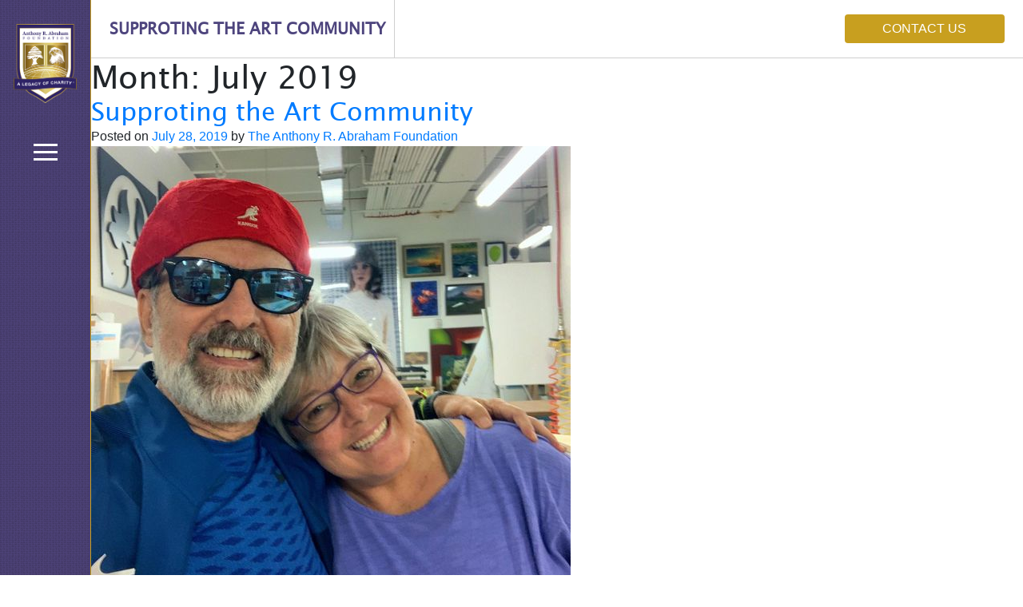

--- FILE ---
content_type: text/html; charset=UTF-8
request_url: https://www.abrahamfoundation.com/2019/07/
body_size: 11583
content:
<!doctype html>
<html lang="en-US">
<head>
	<meta charset="UTF-8">
	<meta name="viewport" content="width=device-width, initial-scale=1">
	<link rel="profile" href="https://gmpg.org/xfn/11">
	<meta name='robots' content='noindex, follow' />

	<!-- This site is optimized with the Yoast SEO plugin v21.7 - https://yoast.com/wordpress/plugins/seo/ -->
	<title>July 2019 - Abrahamfoundation.com</title>
	<meta property="og:locale" content="en_US" />
	<meta property="og:type" content="website" />
	<meta property="og:title" content="July 2019 - Abrahamfoundation.com" />
	<meta property="og:url" content="https://www.abrahamfoundation.com/2019/07/" />
	<meta property="og:site_name" content="Abrahamfoundation.com" />
	<meta property="og:image" content="https://www.abrahamfoundation.com/wp-content/uploads/2021/05/ARAF-icon.png" />
	<meta property="og:image:width" content="512" />
	<meta property="og:image:height" content="512" />
	<meta property="og:image:type" content="image/png" />
	<meta name="twitter:card" content="summary_large_image" />
	<meta name="twitter:site" content="@ARAFCHAIRMAN" />
	<script type="application/ld+json" class="yoast-schema-graph">{"@context":"https://schema.org","@graph":[{"@type":"CollectionPage","@id":"https://www.abrahamfoundation.com/2019/07/","url":"https://www.abrahamfoundation.com/2019/07/","name":"July 2019 - Abrahamfoundation.com","isPartOf":{"@id":"https://www.abrahamfoundation.com/#website"},"primaryImageOfPage":{"@id":"https://www.abrahamfoundation.com/2019/07/#primaryimage"},"image":{"@id":"https://www.abrahamfoundation.com/2019/07/#primaryimage"},"thumbnailUrl":"https://www.abrahamfoundation.com/wp-content/uploads/2021/03/67443428_1493058014182602_656691712055312384_o.jpg","breadcrumb":{"@id":"https://www.abrahamfoundation.com/2019/07/#breadcrumb"},"inLanguage":"en-US"},{"@type":"ImageObject","inLanguage":"en-US","@id":"https://www.abrahamfoundation.com/2019/07/#primaryimage","url":"https://www.abrahamfoundation.com/wp-content/uploads/2021/03/67443428_1493058014182602_656691712055312384_o.jpg","contentUrl":"https://www.abrahamfoundation.com/wp-content/uploads/2021/03/67443428_1493058014182602_656691712055312384_o.jpg","width":600,"height":538},{"@type":"BreadcrumbList","@id":"https://www.abrahamfoundation.com/2019/07/#breadcrumb","itemListElement":[{"@type":"ListItem","position":1,"name":"Home","item":"https://www.abrahamfoundation.com/"},{"@type":"ListItem","position":2,"name":"Archives for July 2019"}]},{"@type":"WebSite","@id":"https://www.abrahamfoundation.com/#website","url":"https://www.abrahamfoundation.com/","name":"Abrahamfoundation.com","description":"The Anthony R. Abraham Foundation is now lead by the founder’s son, Thomas G. Abraham, who is serving as Chairman of the board.","publisher":{"@id":"https://www.abrahamfoundation.com/#organization"},"potentialAction":[{"@type":"SearchAction","target":{"@type":"EntryPoint","urlTemplate":"https://www.abrahamfoundation.com/?s={search_term_string}"},"query-input":"required name=search_term_string"}],"inLanguage":"en-US"},{"@type":"Organization","@id":"https://www.abrahamfoundation.com/#organization","name":"Abrahamfoundation.com","url":"https://www.abrahamfoundation.com/","logo":{"@type":"ImageObject","inLanguage":"en-US","@id":"https://www.abrahamfoundation.com/#/schema/logo/image/","url":"https://www.abrahamfoundation.com/wp-content/uploads/2021/05/ARAF-icon.png","contentUrl":"https://www.abrahamfoundation.com/wp-content/uploads/2021/05/ARAF-icon.png","width":512,"height":512,"caption":"Abrahamfoundation.com"},"image":{"@id":"https://www.abrahamfoundation.com/#/schema/logo/image/"},"sameAs":["https://www.facebook.com/anthonyrabrahamfoundation","https://twitter.com/ARAFCHAIRMAN","https://www.instagram.com/abrahamfoundation/?hl=en","https://www.linkedin.com/company/anthony-r-abraham-foundation/","https://www.youtube.com/channel/UC-liI4p20j_hXeqmwmf379w/videos"]}]}</script>
	<!-- / Yoast SEO plugin. -->


<link rel='dns-prefetch' href='//cdnjs.cloudflare.com' />
<link rel="alternate" type="application/rss+xml" title="Abrahamfoundation.com &raquo; Feed" href="https://www.abrahamfoundation.com/feed/" />
<link rel="alternate" type="application/rss+xml" title="Abrahamfoundation.com &raquo; Comments Feed" href="https://www.abrahamfoundation.com/comments/feed/" />
<style id='wp-img-auto-sizes-contain-inline-css'>
img:is([sizes=auto i],[sizes^="auto," i]){contain-intrinsic-size:3000px 1500px}
/*# sourceURL=wp-img-auto-sizes-contain-inline-css */
</style>
<style id='wp-emoji-styles-inline-css'>

	img.wp-smiley, img.emoji {
		display: inline !important;
		border: none !important;
		box-shadow: none !important;
		height: 1em !important;
		width: 1em !important;
		margin: 0 0.07em !important;
		vertical-align: -0.1em !important;
		background: none !important;
		padding: 0 !important;
	}
/*# sourceURL=wp-emoji-styles-inline-css */
</style>
<style id='wp-block-library-inline-css'>
:root{--wp-block-synced-color:#7a00df;--wp-block-synced-color--rgb:122,0,223;--wp-bound-block-color:var(--wp-block-synced-color);--wp-editor-canvas-background:#ddd;--wp-admin-theme-color:#007cba;--wp-admin-theme-color--rgb:0,124,186;--wp-admin-theme-color-darker-10:#006ba1;--wp-admin-theme-color-darker-10--rgb:0,107,160.5;--wp-admin-theme-color-darker-20:#005a87;--wp-admin-theme-color-darker-20--rgb:0,90,135;--wp-admin-border-width-focus:2px}@media (min-resolution:192dpi){:root{--wp-admin-border-width-focus:1.5px}}.wp-element-button{cursor:pointer}:root .has-very-light-gray-background-color{background-color:#eee}:root .has-very-dark-gray-background-color{background-color:#313131}:root .has-very-light-gray-color{color:#eee}:root .has-very-dark-gray-color{color:#313131}:root .has-vivid-green-cyan-to-vivid-cyan-blue-gradient-background{background:linear-gradient(135deg,#00d084,#0693e3)}:root .has-purple-crush-gradient-background{background:linear-gradient(135deg,#34e2e4,#4721fb 50%,#ab1dfe)}:root .has-hazy-dawn-gradient-background{background:linear-gradient(135deg,#faaca8,#dad0ec)}:root .has-subdued-olive-gradient-background{background:linear-gradient(135deg,#fafae1,#67a671)}:root .has-atomic-cream-gradient-background{background:linear-gradient(135deg,#fdd79a,#004a59)}:root .has-nightshade-gradient-background{background:linear-gradient(135deg,#330968,#31cdcf)}:root .has-midnight-gradient-background{background:linear-gradient(135deg,#020381,#2874fc)}:root{--wp--preset--font-size--normal:16px;--wp--preset--font-size--huge:42px}.has-regular-font-size{font-size:1em}.has-larger-font-size{font-size:2.625em}.has-normal-font-size{font-size:var(--wp--preset--font-size--normal)}.has-huge-font-size{font-size:var(--wp--preset--font-size--huge)}.has-text-align-center{text-align:center}.has-text-align-left{text-align:left}.has-text-align-right{text-align:right}.has-fit-text{white-space:nowrap!important}#end-resizable-editor-section{display:none}.aligncenter{clear:both}.items-justified-left{justify-content:flex-start}.items-justified-center{justify-content:center}.items-justified-right{justify-content:flex-end}.items-justified-space-between{justify-content:space-between}.screen-reader-text{border:0;clip-path:inset(50%);height:1px;margin:-1px;overflow:hidden;padding:0;position:absolute;width:1px;word-wrap:normal!important}.screen-reader-text:focus{background-color:#ddd;clip-path:none;color:#444;display:block;font-size:1em;height:auto;left:5px;line-height:normal;padding:15px 23px 14px;text-decoration:none;top:5px;width:auto;z-index:100000}html :where(.has-border-color){border-style:solid}html :where([style*=border-top-color]){border-top-style:solid}html :where([style*=border-right-color]){border-right-style:solid}html :where([style*=border-bottom-color]){border-bottom-style:solid}html :where([style*=border-left-color]){border-left-style:solid}html :where([style*=border-width]){border-style:solid}html :where([style*=border-top-width]){border-top-style:solid}html :where([style*=border-right-width]){border-right-style:solid}html :where([style*=border-bottom-width]){border-bottom-style:solid}html :where([style*=border-left-width]){border-left-style:solid}html :where(img[class*=wp-image-]){height:auto;max-width:100%}:where(figure){margin:0 0 1em}html :where(.is-position-sticky){--wp-admin--admin-bar--position-offset:var(--wp-admin--admin-bar--height,0px)}@media screen and (max-width:600px){html :where(.is-position-sticky){--wp-admin--admin-bar--position-offset:0px}}

/*# sourceURL=wp-block-library-inline-css */
</style><style id='global-styles-inline-css'>
:root{--wp--preset--aspect-ratio--square: 1;--wp--preset--aspect-ratio--4-3: 4/3;--wp--preset--aspect-ratio--3-4: 3/4;--wp--preset--aspect-ratio--3-2: 3/2;--wp--preset--aspect-ratio--2-3: 2/3;--wp--preset--aspect-ratio--16-9: 16/9;--wp--preset--aspect-ratio--9-16: 9/16;--wp--preset--color--black: #000000;--wp--preset--color--cyan-bluish-gray: #abb8c3;--wp--preset--color--white: #ffffff;--wp--preset--color--pale-pink: #f78da7;--wp--preset--color--vivid-red: #cf2e2e;--wp--preset--color--luminous-vivid-orange: #ff6900;--wp--preset--color--luminous-vivid-amber: #fcb900;--wp--preset--color--light-green-cyan: #7bdcb5;--wp--preset--color--vivid-green-cyan: #00d084;--wp--preset--color--pale-cyan-blue: #8ed1fc;--wp--preset--color--vivid-cyan-blue: #0693e3;--wp--preset--color--vivid-purple: #9b51e0;--wp--preset--gradient--vivid-cyan-blue-to-vivid-purple: linear-gradient(135deg,rgb(6,147,227) 0%,rgb(155,81,224) 100%);--wp--preset--gradient--light-green-cyan-to-vivid-green-cyan: linear-gradient(135deg,rgb(122,220,180) 0%,rgb(0,208,130) 100%);--wp--preset--gradient--luminous-vivid-amber-to-luminous-vivid-orange: linear-gradient(135deg,rgb(252,185,0) 0%,rgb(255,105,0) 100%);--wp--preset--gradient--luminous-vivid-orange-to-vivid-red: linear-gradient(135deg,rgb(255,105,0) 0%,rgb(207,46,46) 100%);--wp--preset--gradient--very-light-gray-to-cyan-bluish-gray: linear-gradient(135deg,rgb(238,238,238) 0%,rgb(169,184,195) 100%);--wp--preset--gradient--cool-to-warm-spectrum: linear-gradient(135deg,rgb(74,234,220) 0%,rgb(151,120,209) 20%,rgb(207,42,186) 40%,rgb(238,44,130) 60%,rgb(251,105,98) 80%,rgb(254,248,76) 100%);--wp--preset--gradient--blush-light-purple: linear-gradient(135deg,rgb(255,206,236) 0%,rgb(152,150,240) 100%);--wp--preset--gradient--blush-bordeaux: linear-gradient(135deg,rgb(254,205,165) 0%,rgb(254,45,45) 50%,rgb(107,0,62) 100%);--wp--preset--gradient--luminous-dusk: linear-gradient(135deg,rgb(255,203,112) 0%,rgb(199,81,192) 50%,rgb(65,88,208) 100%);--wp--preset--gradient--pale-ocean: linear-gradient(135deg,rgb(255,245,203) 0%,rgb(182,227,212) 50%,rgb(51,167,181) 100%);--wp--preset--gradient--electric-grass: linear-gradient(135deg,rgb(202,248,128) 0%,rgb(113,206,126) 100%);--wp--preset--gradient--midnight: linear-gradient(135deg,rgb(2,3,129) 0%,rgb(40,116,252) 100%);--wp--preset--font-size--small: 13px;--wp--preset--font-size--medium: 20px;--wp--preset--font-size--large: 36px;--wp--preset--font-size--x-large: 42px;--wp--preset--spacing--20: 0.44rem;--wp--preset--spacing--30: 0.67rem;--wp--preset--spacing--40: 1rem;--wp--preset--spacing--50: 1.5rem;--wp--preset--spacing--60: 2.25rem;--wp--preset--spacing--70: 3.38rem;--wp--preset--spacing--80: 5.06rem;--wp--preset--shadow--natural: 6px 6px 9px rgba(0, 0, 0, 0.2);--wp--preset--shadow--deep: 12px 12px 50px rgba(0, 0, 0, 0.4);--wp--preset--shadow--sharp: 6px 6px 0px rgba(0, 0, 0, 0.2);--wp--preset--shadow--outlined: 6px 6px 0px -3px rgb(255, 255, 255), 6px 6px rgb(0, 0, 0);--wp--preset--shadow--crisp: 6px 6px 0px rgb(0, 0, 0);}:where(.is-layout-flex){gap: 0.5em;}:where(.is-layout-grid){gap: 0.5em;}body .is-layout-flex{display: flex;}.is-layout-flex{flex-wrap: wrap;align-items: center;}.is-layout-flex > :is(*, div){margin: 0;}body .is-layout-grid{display: grid;}.is-layout-grid > :is(*, div){margin: 0;}:where(.wp-block-columns.is-layout-flex){gap: 2em;}:where(.wp-block-columns.is-layout-grid){gap: 2em;}:where(.wp-block-post-template.is-layout-flex){gap: 1.25em;}:where(.wp-block-post-template.is-layout-grid){gap: 1.25em;}.has-black-color{color: var(--wp--preset--color--black) !important;}.has-cyan-bluish-gray-color{color: var(--wp--preset--color--cyan-bluish-gray) !important;}.has-white-color{color: var(--wp--preset--color--white) !important;}.has-pale-pink-color{color: var(--wp--preset--color--pale-pink) !important;}.has-vivid-red-color{color: var(--wp--preset--color--vivid-red) !important;}.has-luminous-vivid-orange-color{color: var(--wp--preset--color--luminous-vivid-orange) !important;}.has-luminous-vivid-amber-color{color: var(--wp--preset--color--luminous-vivid-amber) !important;}.has-light-green-cyan-color{color: var(--wp--preset--color--light-green-cyan) !important;}.has-vivid-green-cyan-color{color: var(--wp--preset--color--vivid-green-cyan) !important;}.has-pale-cyan-blue-color{color: var(--wp--preset--color--pale-cyan-blue) !important;}.has-vivid-cyan-blue-color{color: var(--wp--preset--color--vivid-cyan-blue) !important;}.has-vivid-purple-color{color: var(--wp--preset--color--vivid-purple) !important;}.has-black-background-color{background-color: var(--wp--preset--color--black) !important;}.has-cyan-bluish-gray-background-color{background-color: var(--wp--preset--color--cyan-bluish-gray) !important;}.has-white-background-color{background-color: var(--wp--preset--color--white) !important;}.has-pale-pink-background-color{background-color: var(--wp--preset--color--pale-pink) !important;}.has-vivid-red-background-color{background-color: var(--wp--preset--color--vivid-red) !important;}.has-luminous-vivid-orange-background-color{background-color: var(--wp--preset--color--luminous-vivid-orange) !important;}.has-luminous-vivid-amber-background-color{background-color: var(--wp--preset--color--luminous-vivid-amber) !important;}.has-light-green-cyan-background-color{background-color: var(--wp--preset--color--light-green-cyan) !important;}.has-vivid-green-cyan-background-color{background-color: var(--wp--preset--color--vivid-green-cyan) !important;}.has-pale-cyan-blue-background-color{background-color: var(--wp--preset--color--pale-cyan-blue) !important;}.has-vivid-cyan-blue-background-color{background-color: var(--wp--preset--color--vivid-cyan-blue) !important;}.has-vivid-purple-background-color{background-color: var(--wp--preset--color--vivid-purple) !important;}.has-black-border-color{border-color: var(--wp--preset--color--black) !important;}.has-cyan-bluish-gray-border-color{border-color: var(--wp--preset--color--cyan-bluish-gray) !important;}.has-white-border-color{border-color: var(--wp--preset--color--white) !important;}.has-pale-pink-border-color{border-color: var(--wp--preset--color--pale-pink) !important;}.has-vivid-red-border-color{border-color: var(--wp--preset--color--vivid-red) !important;}.has-luminous-vivid-orange-border-color{border-color: var(--wp--preset--color--luminous-vivid-orange) !important;}.has-luminous-vivid-amber-border-color{border-color: var(--wp--preset--color--luminous-vivid-amber) !important;}.has-light-green-cyan-border-color{border-color: var(--wp--preset--color--light-green-cyan) !important;}.has-vivid-green-cyan-border-color{border-color: var(--wp--preset--color--vivid-green-cyan) !important;}.has-pale-cyan-blue-border-color{border-color: var(--wp--preset--color--pale-cyan-blue) !important;}.has-vivid-cyan-blue-border-color{border-color: var(--wp--preset--color--vivid-cyan-blue) !important;}.has-vivid-purple-border-color{border-color: var(--wp--preset--color--vivid-purple) !important;}.has-vivid-cyan-blue-to-vivid-purple-gradient-background{background: var(--wp--preset--gradient--vivid-cyan-blue-to-vivid-purple) !important;}.has-light-green-cyan-to-vivid-green-cyan-gradient-background{background: var(--wp--preset--gradient--light-green-cyan-to-vivid-green-cyan) !important;}.has-luminous-vivid-amber-to-luminous-vivid-orange-gradient-background{background: var(--wp--preset--gradient--luminous-vivid-amber-to-luminous-vivid-orange) !important;}.has-luminous-vivid-orange-to-vivid-red-gradient-background{background: var(--wp--preset--gradient--luminous-vivid-orange-to-vivid-red) !important;}.has-very-light-gray-to-cyan-bluish-gray-gradient-background{background: var(--wp--preset--gradient--very-light-gray-to-cyan-bluish-gray) !important;}.has-cool-to-warm-spectrum-gradient-background{background: var(--wp--preset--gradient--cool-to-warm-spectrum) !important;}.has-blush-light-purple-gradient-background{background: var(--wp--preset--gradient--blush-light-purple) !important;}.has-blush-bordeaux-gradient-background{background: var(--wp--preset--gradient--blush-bordeaux) !important;}.has-luminous-dusk-gradient-background{background: var(--wp--preset--gradient--luminous-dusk) !important;}.has-pale-ocean-gradient-background{background: var(--wp--preset--gradient--pale-ocean) !important;}.has-electric-grass-gradient-background{background: var(--wp--preset--gradient--electric-grass) !important;}.has-midnight-gradient-background{background: var(--wp--preset--gradient--midnight) !important;}.has-small-font-size{font-size: var(--wp--preset--font-size--small) !important;}.has-medium-font-size{font-size: var(--wp--preset--font-size--medium) !important;}.has-large-font-size{font-size: var(--wp--preset--font-size--large) !important;}.has-x-large-font-size{font-size: var(--wp--preset--font-size--x-large) !important;}
/*# sourceURL=global-styles-inline-css */
</style>

<style id='classic-theme-styles-inline-css'>
/*! This file is auto-generated */
.wp-block-button__link{color:#fff;background-color:#32373c;border-radius:9999px;box-shadow:none;text-decoration:none;padding:calc(.667em + 2px) calc(1.333em + 2px);font-size:1.125em}.wp-block-file__button{background:#32373c;color:#fff;text-decoration:none}
/*# sourceURL=/wp-includes/css/classic-themes.min.css */
</style>
<link rel='stylesheet' id='cff-css' href='https://www.abrahamfoundation.com/wp-content/plugins/custom-facebook-feed-pro/assets/css/cff-style.css?ver=3.19.5' media='all' />
<link rel='stylesheet' id='abraham-foundation-style-css' href='https://www.abrahamfoundation.com/wp-content/themes/abraham-foundation/style.css?ver=1.0.0' media='all' />
<link rel='stylesheet' id='bootstrap-min-css-css' href='https://www.abrahamfoundation.com/wp-content/themes/abraham-foundation/css/bootstrap.min.css?ver=6.9' media='all' />
<link rel='stylesheet' id='style-css-css' href='https://www.abrahamfoundation.com/wp-content/themes/abraham-foundation/css/style.css?ver=6.9' media='all' />
<link rel='stylesheet' id='legacy-owl-carousel-css-css' href='https://www.abrahamfoundation.com/wp-content/themes/abraham-foundation/css/legacy-owl-carousel.css?ver=6.9' media='all' />
<link rel='stylesheet' id='media-css-css' href='https://www.abrahamfoundation.com/wp-content/themes/abraham-foundation/css/media.css?ver=6.9' media='all' />
<link rel='stylesheet' id='media2-css-css' href='https://www.abrahamfoundation.com/wp-content/themes/abraham-foundation/css/media2.css?ver=6.9' media='all' />
<link rel='stylesheet' id='font-awesome-css-css' href='https://cdnjs.cloudflare.com/ajax/libs/font-awesome/5.15.2/css/all.min.css?ver=6.9' media='all' />
<link rel='stylesheet' id='owl-carousel-css-css' href='https://www.abrahamfoundation.com/wp-content/themes/abraham-foundation/css/owl.carousel.min.css?ver=6.9' media='all' />
<link rel='stylesheet' id='theme-default-css-css' href='https://www.abrahamfoundation.com/wp-content/themes/abraham-foundation/css/owl.theme.default.min.css?ver=6.9' media='all' />
<script src="https://www.abrahamfoundation.com/wp-includes/js/jquery/jquery.min.js?ver=3.7.1" id="jquery-core-js"></script>
<script src="https://www.abrahamfoundation.com/wp-includes/js/jquery/jquery-migrate.min.js?ver=3.4.1" id="jquery-migrate-js"></script>
<script src="https://www.abrahamfoundation.com/wp-content/themes/abraham-foundation/js/jquery.min.js?ver=6.9" id="jquery-min-js-js"></script>
<link rel="https://api.w.org/" href="https://www.abrahamfoundation.com/wp-json/" /><link rel="EditURI" type="application/rsd+xml" title="RSD" href="https://www.abrahamfoundation.com/xmlrpc.php?rsd" />
<meta name="generator" content="WordPress 6.9" />
<!-- Custom Facebook Feed JS vars -->
<script type="text/javascript">
var cffsiteurl = "https://www.abrahamfoundation.com/wp-content/plugins";
var cffajaxurl = "https://www.abrahamfoundation.com/wp-admin/admin-ajax.php";


var cfflinkhashtags = "true";
</script>
<style>.recentcomments a{display:inline !important;padding:0 !important;margin:0 !important;}</style><link rel="icon" href="https://www.abrahamfoundation.com/wp-content/uploads/2021/05/cropped-ARAF-icon-32x32.png" sizes="32x32" />
<link rel="icon" href="https://www.abrahamfoundation.com/wp-content/uploads/2021/05/cropped-ARAF-icon-192x192.png" sizes="192x192" />
<link rel="apple-touch-icon" href="https://www.abrahamfoundation.com/wp-content/uploads/2021/05/cropped-ARAF-icon-180x180.png" />
<meta name="msapplication-TileImage" content="https://www.abrahamfoundation.com/wp-content/uploads/2021/05/cropped-ARAF-icon-270x270.png" />
	<meta name="google-site-verification" content="5NDgeABkdHhjF_kQlUCyM3lW_IRZuvKjQx6OpTGCpFw" />
<link rel='stylesheet' id='contact-form-7-css' href='https://www.abrahamfoundation.com/wp-content/plugins/contact-form-7/includes/css/styles.css?ver=5.8.5' media='all' />
<style id='contact-form-7-inline-css'>
.wpcf7 .wpcf7-recaptcha iframe {margin-bottom: 0;}.wpcf7 .wpcf7-recaptcha[data-align="center"] > div {margin: 0 auto;}.wpcf7 .wpcf7-recaptcha[data-align="right"] > div {margin: 0 0 0 auto;}
/*# sourceURL=contact-form-7-inline-css */
</style>
</head>
<body class="archive date wp-theme-abraham-foundation hfeed">
         <div class="toggle-menu-body" style="display: none;"></div>
        <div class="inner-header" style="background: url(https://www.abrahamfoundation.com/wp-content/themes/abraham-foundation/img/pattern.png);">
        <a href="https://www.abrahamfoundation.com"><img src="https://www.abrahamfoundation.com/wp-content/themes/abraham-foundation/img/logo.png" alt="logo"></a>
    </div>
    <input type="checkbox" id="inside-open-sidebar-menu">
    <label for="inside-open-sidebar-menu" class="inside-sidebar-icon-toggle" id="menu-inner">
        <div class="custom-menu-bar">
        <div class="spinner top"></div>
        <div class="spinner middle"></div>
        <div class="spinner bottom"></div>
        </div>
    </label>
    <div id="inside-sidebar-menu" style="background-image: url(https://www.abrahamfoundation.com/wp-content/themes/abraham-foundation/img/pattern.png);">
    <div class="menu-main-menu-container"><ul id="menu-main-menu" class="inside-menu"><li id="menu-item-23" class="menu-item menu-item-type-post_type menu-item-object-page menu-item-home menu-item-23"><a href="https://www.abrahamfoundation.com/">Home</a></li>
<li id="menu-item-22" class="menu-item menu-item-type-post_type menu-item-object-page menu-item-22"><a href="https://www.abrahamfoundation.com/our-mission/">Our Mission</a></li>
<li id="menu-item-2459" class="menu-item menu-item-type-post_type menu-item-object-page menu-item-2459"><a href="https://www.abrahamfoundation.com/founder-page/">Founder</a></li>
<li id="menu-item-21" class="menu-item menu-item-type-post_type menu-item-object-page menu-item-21"><a href="https://www.abrahamfoundation.com/who-we-are/">LEADERSHIP</a></li>
<li id="menu-item-2460" class="menu-item menu-item-type-post_type menu-item-object-page menu-item-2460"><a href="https://www.abrahamfoundation.com/blog-page/">Blogs</a></li>
<li id="menu-item-20" class="menu-item menu-item-type-post_type menu-item-object-page menu-item-20"><a href="https://www.abrahamfoundation.com/news-and-articles/">news and articles</a></li>
<li id="menu-item-19" class="menu-item menu-item-type-post_type menu-item-object-page menu-item-19"><a href="https://www.abrahamfoundation.com/legacy-and-history/">legacy and history</a></li>
<li id="menu-item-18" class="menu-item menu-item-type-post_type menu-item-object-page menu-item-18"><a href="https://www.abrahamfoundation.com/contact-us/">contact us</a></li>
</ul></div>    </div>
            <section class="inside-top-nav">
                <div class="inside-nav-content">
                    <div class="inside-nav-link">
                                                    <h2> Supproting the Art Community</h2>
                                            
                        <div class="nav-border"></div>
                    </div>
                    <div class="nav-btn">
                        <a href="https://www.abrahamfoundation.com/contact-us" class="btn common-btn">CONTACT US</a>
                    </div>
                </div>
            </section>
            
	<main id="primary" class="site-main">

		
			<header class="page-header">
				<h1 class="page-title">Month: <span>July 2019</span></h1>			</header><!-- .page-header -->

			
<article id="post-443" class="post-443 post type-post status-publish format-standard has-post-thumbnail hentry category-14">
	<div class="entry-header">
		<h2 class="entry-title"><a href="https://www.abrahamfoundation.com/supproting-the-art-community/" rel="bookmark">Supproting the Art Community</a></h2>			<div class="entry-meta">
				<span class="posted-on">Posted on <a href="https://www.abrahamfoundation.com/supproting-the-art-community/" rel="bookmark"><time class="entry-date published" datetime="2019-07-28T00:00:14+00:00">July 28, 2019</time><time class="updated" datetime="2021-05-04T18:06:32+00:00">May 4, 2021</time></a></span><span class="byline"> by <span class="author vcard"><a class="url fn n" href="https://www.abrahamfoundation.com/author/abraham/">The Anthony R. Abraham Foundation</a></span></span>			</div><!-- .entry-meta -->
			</div><!-- .entry-header -->

	
			<a class="post-thumbnail" href="https://www.abrahamfoundation.com/supproting-the-art-community/" aria-hidden="true" tabindex="-1">
				<img width="600" height="538" src="https://www.abrahamfoundation.com/wp-content/uploads/2021/03/67443428_1493058014182602_656691712055312384_o.jpg" class="attachment-post-thumbnail size-post-thumbnail wp-post-image" alt="Supproting the Art Community" decoding="async" fetchpriority="high" srcset="https://www.abrahamfoundation.com/wp-content/uploads/2021/03/67443428_1493058014182602_656691712055312384_o.jpg 600w, https://www.abrahamfoundation.com/wp-content/uploads/2021/03/67443428_1493058014182602_656691712055312384_o-300x269.jpg 300w" sizes="(max-width: 600px) 100vw, 600px" />			</a>

			
	<div class="entry-content">
		<p>FrameWorks&#8230; the IConic FrameWork to bring to life a work of art lies in the creative skill set of one of the country’s top Framing Company’s.</p>
<p>If you have walked into a Hotel lobby, corridors guest room, Cruise Ship and or restaurant or fabulous home, you probably have seen a work of art framed by Cris Sweeney &amp; Clare Lardner owners of Frame Works. It was amazing to spend time with Cris today to discuss all the project we’re working on and how we can come up with new ways to support the art community in showcasing their works of art.</p>
<p>Thanks Cris for your 40 plus yrs of friendship and creative ingenuity.</p>
<p>GodSpeed!</p>
<p>#frameworks</p>
<p>#anthonyrabrahamfoundation</p>
<p>&nbsp;</p>
	</div><!-- .entry-content -->

	<div class="entry-footer">
		<span class="cat-links">Posted in <a href="https://www.abrahamfoundation.com/category/2019/" rel="category tag">2019</a></span><span class="comments-link"><a href="https://www.abrahamfoundation.com/supproting-the-art-community/#respond">Leave a Comment<span class="screen-reader-text"> on Supproting the Art Community</span></a></span>	</div><!-- .entry-footer -->
</article><!-- #post-443 -->

<article id="post-446" class="post-446 post type-post status-publish format-standard hentry category-14">
	<div class="entry-header">
		<h2 class="entry-title"><a href="https://www.abrahamfoundation.com/a-tribute-to-father-elie-saade/" rel="bookmark">A Tribute to Father Elie Saade</a></h2>			<div class="entry-meta">
				<span class="posted-on">Posted on <a href="https://www.abrahamfoundation.com/a-tribute-to-father-elie-saade/" rel="bookmark"><time class="entry-date published" datetime="2019-07-21T00:00:15+00:00">July 21, 2019</time><time class="updated" datetime="2021-05-04T18:34:16+00:00">May 4, 2021</time></a></span><span class="byline"> by <span class="author vcard"><a class="url fn n" href="https://www.abrahamfoundation.com/author/abraham/">The Anthony R. Abraham Foundation</a></span></span>			</div><!-- .entry-meta -->
			</div><!-- .entry-header -->

	
	<div class="entry-content">
		<p>“Because Of You We Are Blessed-“ A short Tribute to Father Elie Saade to the friends , family and the Parishioners of Our Lady of Lebanon Maronite Roman Catholic Church, Miami Fl.</p>
<p>Thank You Father Saade. GodSpeed!</p>
<p>On Your Journey in the likeness of God!</p>
<p>The Anthony R. Abraham Family!</p>
<p><strong><a href="https://www.facebook.com/chairmanARAF/videos/1487398674748536" target="_blank" rel="noopener">Read More from Facebook</a></strong></p>
	</div><!-- .entry-content -->

	<div class="entry-footer">
		<span class="cat-links">Posted in <a href="https://www.abrahamfoundation.com/category/2019/" rel="category tag">2019</a></span><span class="comments-link"><a href="https://www.abrahamfoundation.com/a-tribute-to-father-elie-saade/#respond">Leave a Comment<span class="screen-reader-text"> on A Tribute to Father Elie Saade</span></a></span>	</div><!-- .entry-footer -->
</article><!-- #post-446 -->

<article id="post-448" class="post-448 post type-post status-publish format-standard has-post-thumbnail hentry category-14">
	<div class="entry-header">
		<h2 class="entry-title"><a href="https://www.abrahamfoundation.com/working-on-a-surprise-for-our-olympic-athletes-and-world-guests-in-tokyo/" rel="bookmark">Working on a Surprise for Our Olympic Athletes and World Guests in Tokyo</a></h2>			<div class="entry-meta">
				<span class="posted-on">Posted on <a href="https://www.abrahamfoundation.com/working-on-a-surprise-for-our-olympic-athletes-and-world-guests-in-tokyo/" rel="bookmark"><time class="entry-date published" datetime="2019-07-14T00:00:08+00:00">July 14, 2019</time><time class="updated" datetime="2021-05-04T18:37:07+00:00">May 4, 2021</time></a></span><span class="byline"> by <span class="author vcard"><a class="url fn n" href="https://www.abrahamfoundation.com/author/abraham/">The Anthony R. Abraham Foundation</a></span></span>			</div><!-- .entry-meta -->
			</div><!-- .entry-header -->

	
			<a class="post-thumbnail" href="https://www.abrahamfoundation.com/working-on-a-surprise-for-our-olympic-athletes-and-world-guests-in-tokyo/" aria-hidden="true" tabindex="-1">
				<img width="526" height="526" src="https://www.abrahamfoundation.com/wp-content/uploads/2021/03/67225212_1481148375373566_4209586313977921536_o.jpg" class="attachment-post-thumbnail size-post-thumbnail wp-post-image" alt="Working on a Surprise for Our Olympic Athletes and World Guests in Tokyo" decoding="async" srcset="https://www.abrahamfoundation.com/wp-content/uploads/2021/03/67225212_1481148375373566_4209586313977921536_o.jpg 526w, https://www.abrahamfoundation.com/wp-content/uploads/2021/03/67225212_1481148375373566_4209586313977921536_o-300x300.jpg 300w, https://www.abrahamfoundation.com/wp-content/uploads/2021/03/67225212_1481148375373566_4209586313977921536_o-150x150.jpg 150w" sizes="(max-width: 526px) 100vw, 526px" />			</a>

			
	<div class="entry-content">
		<p>In Search of Gold!!! On the trail to Making The Impossible &#8211; Possible.</p>
<p>With The King of POP ART “ Romero Britto? Me. Peter Zeytoonjian-Senior VP -Commerce &amp; Events and Jason Rizzo and memeber of the US Olympic and Paralympic Foundation.</p>
<p>The 2020 Olympic Games will be in Tokyo this summer. Working on a surprise for our Olympic Athletes and World guests in Tokyo.</p>
<p>Please support our American Olympic and Paralympic Teams.</p>
<p>Go Team USA</p>
<p>#teamusa🇺🇸</p>
<p>#usaolympic</p>
<p>#anthonyrabrahamfoundation</p>
<p>&nbsp;</p>
	</div><!-- .entry-content -->

	<div class="entry-footer">
		<span class="cat-links">Posted in <a href="https://www.abrahamfoundation.com/category/2019/" rel="category tag">2019</a></span><span class="comments-link"><a href="https://www.abrahamfoundation.com/working-on-a-surprise-for-our-olympic-athletes-and-world-guests-in-tokyo/#respond">Leave a Comment<span class="screen-reader-text"> on Working on a Surprise for Our Olympic Athletes and World Guests in Tokyo</span></a></span>	</div><!-- .entry-footer -->
</article><!-- #post-448 -->

<article id="post-451" class="post-451 post type-post status-publish format-standard has-post-thumbnail hentry category-14">
	<div class="entry-header">
		<h2 class="entry-title"><a href="https://www.abrahamfoundation.com/56th-annual-nam-convention/" rel="bookmark">56th Annual NAM Convention</a></h2>			<div class="entry-meta">
				<span class="posted-on">Posted on <a href="https://www.abrahamfoundation.com/56th-annual-nam-convention/" rel="bookmark"><time class="entry-date published" datetime="2019-07-02T00:00:20+00:00">July 2, 2019</time><time class="updated" datetime="2021-05-04T18:46:59+00:00">May 4, 2021</time></a></span><span class="byline"> by <span class="author vcard"><a class="url fn n" href="https://www.abrahamfoundation.com/author/abraham/">The Anthony R. Abraham Foundation</a></span></span>			</div><!-- .entry-meta -->
			</div><!-- .entry-header -->

	
			<a class="post-thumbnail" href="https://www.abrahamfoundation.com/56th-annual-nam-convention/" aria-hidden="true" tabindex="-1">
				<img width="1600" height="1200" src="https://www.abrahamfoundation.com/wp-content/uploads/2021/03/66297275_2471027069656724_7099568772645650432_o.jpg" class="attachment-post-thumbnail size-post-thumbnail wp-post-image" alt="56th Annual NAM Convention" decoding="async" srcset="https://www.abrahamfoundation.com/wp-content/uploads/2021/03/66297275_2471027069656724_7099568772645650432_o.jpg 1600w, https://www.abrahamfoundation.com/wp-content/uploads/2021/03/66297275_2471027069656724_7099568772645650432_o-300x225.jpg 300w, https://www.abrahamfoundation.com/wp-content/uploads/2021/03/66297275_2471027069656724_7099568772645650432_o-1024x768.jpg 1024w, https://www.abrahamfoundation.com/wp-content/uploads/2021/03/66297275_2471027069656724_7099568772645650432_o-768x576.jpg 768w, https://www.abrahamfoundation.com/wp-content/uploads/2021/03/66297275_2471027069656724_7099568772645650432_o-1536x1152.jpg 1536w" sizes="(max-width: 1600px) 100vw, 1600px" />			</a>

			
	<div class="entry-content">
		<p>In Defense of Christians joined the National Apostolate of Maronites for their 56th Annual NAM Convention this past weekend!</p>
<p>Thank you to members of IDC&#8217;s Religious Advisory Board, Trustees, and supporters who were able to join us.</p>
<p>Toufic Baaklini, Charles Hage Tonia Khouri Thomas Abraham Eparchy of St. Maron of Brooklyn Eparchy Our Lady of Lebanon of Los Angeles Hiam Boustani Joe Khouri Peter Burns Daniela Franky Fady Chamoun</p>
<p><strong><a href="https://www.facebook.com/indefenseofchristians/photos/a.586907531402030/2471027062990058/" target="_blank" rel="noopener">Read More from Facebook</a></strong></p>
	</div><!-- .entry-content -->

	<div class="entry-footer">
		<span class="cat-links">Posted in <a href="https://www.abrahamfoundation.com/category/2019/" rel="category tag">2019</a></span><span class="comments-link"><a href="https://www.abrahamfoundation.com/56th-annual-nam-convention/#respond">Leave a Comment<span class="screen-reader-text"> on 56th Annual NAM Convention</span></a></span>	</div><!-- .entry-footer -->
</article><!-- #post-451 -->

	</main><!-- #main -->

<aside id="secondary" class="widget-area">
	<section id="search-2" class="widget widget_search"><form role="search" method="get" class="search-form" action="https://www.abrahamfoundation.com/">
				<label>
					<span class="screen-reader-text">Search for:</span>
					<input type="search" class="search-field" placeholder="Search &hellip;" value="" name="s" />
				</label>
				<input type="submit" class="search-submit" value="Search" />
			</form></section>
		<section id="recent-posts-2" class="widget widget_recent_entries">
		<h2 class="widget-title">Recent Posts</h2>
		<ul>
											<li>
					<a href="https://www.abrahamfoundation.com/celebrating-redland-middle-schools-new-media-center/">Celebrating Redland Middle School&#8217;s New Media Center</a>
									</li>
											<li>
					<a href="https://www.abrahamfoundation.com/celebrating-kinloch-park-middle-schools-new-media-center/">Celebrating Kinloch Park Middle School&#8217;s New Media Center</a>
									</li>
											<li>
					<a href="https://www.abrahamfoundation.com/celebrating-jose-de-diego-middle-schools-new-innovation-space/">Celebrating José de Diego Middle School’s New Innovation Space</a>
									</li>
											<li>
					<a href="https://www.abrahamfoundation.com/celebrating-john-f-kennedy-middle-schools-new-media-center/">Celebrating John F Kennedy Middle School&#8217;s New Media Center</a>
									</li>
											<li>
					<a href="https://www.abrahamfoundation.com/a-call-to-rise-for-lebanon-in-its-darkest-hour/">A Call to Rise for Lebanon in its Darkest Hour</a>
									</li>
					</ul>

		</section><section id="recent-comments-2" class="widget widget_recent_comments"><h2 class="widget-title">Recent Comments</h2><ul id="recentcomments"></ul></section><section id="archives-2" class="widget widget_archive"><h2 class="widget-title">Archives</h2>
			<ul>
					<li><a href='https://www.abrahamfoundation.com/2021/10/'>October 2021</a></li>
	<li><a href='https://www.abrahamfoundation.com/2020/10/'>October 2020</a></li>
	<li><a href='https://www.abrahamfoundation.com/2020/09/'>September 2020</a></li>
	<li><a href='https://www.abrahamfoundation.com/2020/08/'>August 2020</a></li>
	<li><a href='https://www.abrahamfoundation.com/2020/07/'>July 2020</a></li>
	<li><a href='https://www.abrahamfoundation.com/2020/06/'>June 2020</a></li>
	<li><a href='https://www.abrahamfoundation.com/2020/05/'>May 2020</a></li>
	<li><a href='https://www.abrahamfoundation.com/2020/02/'>February 2020</a></li>
	<li><a href='https://www.abrahamfoundation.com/2020/01/'>January 2020</a></li>
	<li><a href='https://www.abrahamfoundation.com/2019/12/'>December 2019</a></li>
	<li><a href='https://www.abrahamfoundation.com/2019/11/'>November 2019</a></li>
	<li><a href='https://www.abrahamfoundation.com/2019/10/'>October 2019</a></li>
	<li><a href='https://www.abrahamfoundation.com/2019/09/'>September 2019</a></li>
	<li><a href='https://www.abrahamfoundation.com/2019/08/'>August 2019</a></li>
	<li><a href='https://www.abrahamfoundation.com/2019/07/' aria-current="page">July 2019</a></li>
	<li><a href='https://www.abrahamfoundation.com/2019/06/'>June 2019</a></li>
	<li><a href='https://www.abrahamfoundation.com/2019/05/'>May 2019</a></li>
	<li><a href='https://www.abrahamfoundation.com/2019/04/'>April 2019</a></li>
	<li><a href='https://www.abrahamfoundation.com/2019/01/'>January 2019</a></li>
	<li><a href='https://www.abrahamfoundation.com/2018/11/'>November 2018</a></li>
	<li><a href='https://www.abrahamfoundation.com/2018/09/'>September 2018</a></li>
	<li><a href='https://www.abrahamfoundation.com/2018/05/'>May 2018</a></li>
	<li><a href='https://www.abrahamfoundation.com/2018/04/'>April 2018</a></li>
	<li><a href='https://www.abrahamfoundation.com/2018/03/'>March 2018</a></li>
	<li><a href='https://www.abrahamfoundation.com/2018/02/'>February 2018</a></li>
	<li><a href='https://www.abrahamfoundation.com/2018/01/'>January 2018</a></li>
	<li><a href='https://www.abrahamfoundation.com/2017/12/'>December 2017</a></li>
	<li><a href='https://www.abrahamfoundation.com/2017/11/'>November 2017</a></li>
	<li><a href='https://www.abrahamfoundation.com/2017/10/'>October 2017</a></li>
	<li><a href='https://www.abrahamfoundation.com/2017/09/'>September 2017</a></li>
	<li><a href='https://www.abrahamfoundation.com/2017/08/'>August 2017</a></li>
	<li><a href='https://www.abrahamfoundation.com/2017/07/'>July 2017</a></li>
	<li><a href='https://www.abrahamfoundation.com/2017/06/'>June 2017</a></li>
	<li><a href='https://www.abrahamfoundation.com/2017/05/'>May 2017</a></li>
	<li><a href='https://www.abrahamfoundation.com/2017/04/'>April 2017</a></li>
	<li><a href='https://www.abrahamfoundation.com/2017/03/'>March 2017</a></li>
	<li><a href='https://www.abrahamfoundation.com/2017/02/'>February 2017</a></li>
	<li><a href='https://www.abrahamfoundation.com/2017/01/'>January 2017</a></li>
	<li><a href='https://www.abrahamfoundation.com/2016/12/'>December 2016</a></li>
	<li><a href='https://www.abrahamfoundation.com/2016/10/'>October 2016</a></li>
	<li><a href='https://www.abrahamfoundation.com/2016/08/'>August 2016</a></li>
	<li><a href='https://www.abrahamfoundation.com/2016/07/'>July 2016</a></li>
	<li><a href='https://www.abrahamfoundation.com/2016/06/'>June 2016</a></li>
	<li><a href='https://www.abrahamfoundation.com/2016/05/'>May 2016</a></li>
	<li><a href='https://www.abrahamfoundation.com/2016/04/'>April 2016</a></li>
	<li><a href='https://www.abrahamfoundation.com/2016/03/'>March 2016</a></li>
	<li><a href='https://www.abrahamfoundation.com/2016/02/'>February 2016</a></li>
	<li><a href='https://www.abrahamfoundation.com/2016/01/'>January 2016</a></li>
	<li><a href='https://www.abrahamfoundation.com/2015/12/'>December 2015</a></li>
	<li><a href='https://www.abrahamfoundation.com/2015/11/'>November 2015</a></li>
	<li><a href='https://www.abrahamfoundation.com/2015/10/'>October 2015</a></li>
	<li><a href='https://www.abrahamfoundation.com/2015/09/'>September 2015</a></li>
	<li><a href='https://www.abrahamfoundation.com/2015/08/'>August 2015</a></li>
	<li><a href='https://www.abrahamfoundation.com/2015/07/'>July 2015</a></li>
	<li><a href='https://www.abrahamfoundation.com/2015/06/'>June 2015</a></li>
	<li><a href='https://www.abrahamfoundation.com/2015/05/'>May 2015</a></li>
	<li><a href='https://www.abrahamfoundation.com/2015/04/'>April 2015</a></li>
	<li><a href='https://www.abrahamfoundation.com/2015/03/'>March 2015</a></li>
	<li><a href='https://www.abrahamfoundation.com/2015/02/'>February 2015</a></li>
	<li><a href='https://www.abrahamfoundation.com/2015/01/'>January 2015</a></li>
	<li><a href='https://www.abrahamfoundation.com/2014/12/'>December 2014</a></li>
	<li><a href='https://www.abrahamfoundation.com/2014/11/'>November 2014</a></li>
			</ul>

			</section><section id="categories-2" class="widget widget_categories"><h2 class="widget-title">Categories</h2>
			<ul>
					<li class="cat-item cat-item-23"><a href="https://www.abrahamfoundation.com/category/2021/">2021</a>
</li>
	<li class="cat-item cat-item-15"><a href="https://www.abrahamfoundation.com/category/2020/">2020</a>
</li>
	<li class="cat-item cat-item-14"><a href="https://www.abrahamfoundation.com/category/2019/">2019</a>
</li>
	<li class="cat-item cat-item-1"><a href="https://www.abrahamfoundation.com/category/2018/">2018</a>
</li>
	<li class="cat-item cat-item-17"><a href="https://www.abrahamfoundation.com/category/2017/">2017</a>
</li>
	<li class="cat-item cat-item-18"><a href="https://www.abrahamfoundation.com/category/2016/">2016</a>
</li>
	<li class="cat-item cat-item-20"><a href="https://www.abrahamfoundation.com/category/2015/">2015</a>
</li>
	<li class="cat-item cat-item-21"><a href="https://www.abrahamfoundation.com/category/2014/">2014</a>
</li>
			</ul>

			</section><section id="meta-2" class="widget widget_meta"><h2 class="widget-title">Meta</h2>
		<ul>
						<li><a rel="nofollow" href="https://www.abrahamfoundation.com/wp-login.php">Log in</a></li>
			<li><a href="https://www.abrahamfoundation.com/feed/">Entries feed</a></li>
			<li><a href="https://www.abrahamfoundation.com/comments/feed/">Comments feed</a></li>

			<li><a href="https://wordpress.org/">WordPress.org</a></li>
		</ul>

		</section></aside>
	<footer class="inner-footer">
    <div class="inner-footer-content">
        <div class="newsletter">
            <div class="row">
                <div class="col-xl-3 col-lg-3 col-md-12 col-sm-12 col-12">
                                     <h3>SUBSCRIBE</h3>
                                    </div>
                                  <div class="col-xl-9 col-lg-9 col-md-12 col-sm-12 col-12">
                
<div class="wpcf7 no-js" id="wpcf7-f93-o1" lang="en-US" dir="ltr">
<div class="screen-reader-response"><p role="status" aria-live="polite" aria-atomic="true"></p> <ul></ul></div>
<form action="/2019/07/#wpcf7-f93-o1" method="post" class="wpcf7-form init" aria-label="Contact form" novalidate="novalidate" data-status="init">
<div style="display: none;">
<input type="hidden" name="_wpcf7" value="93" />
<input type="hidden" name="_wpcf7_version" value="5.8.5" />
<input type="hidden" name="_wpcf7_locale" value="en_US" />
<input type="hidden" name="_wpcf7_unit_tag" value="wpcf7-f93-o1" />
<input type="hidden" name="_wpcf7_container_post" value="0" />
<input type="hidden" name="_wpcf7_posted_data_hash" value="" />
<input type="hidden" name="_wpcf7_recaptcha_response" value="" />
</div>
<p><span class="wpcf7-form-control-wrap" data-name="email"><input size="40" class="wpcf7-form-control wpcf7-email wpcf7-validates-as-required wpcf7-text wpcf7-validates-as-email form-control" aria-required="true" aria-invalid="false" placeholder="Insert your email address" value="" type="email" name="email" /></span><input class="wpcf7-form-control wpcf7-submit has-spinner btn" type="submit" value="Send" /><i class="fas fa-paper-plane"></i>
</p><div class="wpcf7-response-output" aria-hidden="true"></div>
</form>
</div>
                                    </div>
            </div>
            <div class="social-icon">
                    <a href="https://www.facebook.com/anthonyrabrahamfoundation" target="_blank"><i class="fab fa-facebook-f"></i></a>
                  <a href="https://twitter.com/arafchairman?lang=en" target="_blank"><i class="fab fa-twitter"></i></a>
                  <a href="https://www.instagram.com/abrahamfoundation/?hl=en" target="_blank"><i class="fab fa-instagram"></i></a>
                  <a href="https://www.linkedin.com/company/74625731/admin/" target="_blank"><i class="fab fa-linkedin-in"></i></a>
                   <a href="https://www.youtube.com/channel/UC-liI4p20j_hXeqmwmf379w/videos" target="_blank"><i class="fab fa-youtube"></i></a>
              </div>
        </div>
        <div class="footer-menu">
          <div class="menu-main-menu-container"><ul id="menu-main-menu-1" class="inner-footer-menu"><li class="menu-item menu-item-type-post_type menu-item-object-page menu-item-home menu-item-23"><a href="https://www.abrahamfoundation.com/">Home</a></li>
<li class="menu-item menu-item-type-post_type menu-item-object-page menu-item-22"><a href="https://www.abrahamfoundation.com/our-mission/">Our Mission</a></li>
<li class="menu-item menu-item-type-post_type menu-item-object-page menu-item-2459"><a href="https://www.abrahamfoundation.com/founder-page/">Founder</a></li>
<li class="menu-item menu-item-type-post_type menu-item-object-page menu-item-21"><a href="https://www.abrahamfoundation.com/who-we-are/">LEADERSHIP</a></li>
<li class="menu-item menu-item-type-post_type menu-item-object-page menu-item-2460"><a href="https://www.abrahamfoundation.com/blog-page/">Blogs</a></li>
<li class="menu-item menu-item-type-post_type menu-item-object-page menu-item-20"><a href="https://www.abrahamfoundation.com/news-and-articles/">news and articles</a></li>
<li class="menu-item menu-item-type-post_type menu-item-object-page menu-item-19"><a href="https://www.abrahamfoundation.com/legacy-and-history/">legacy and history</a></li>
<li class="menu-item menu-item-type-post_type menu-item-object-page menu-item-18"><a href="https://www.abrahamfoundation.com/contact-us/">contact us</a></li>
</ul></div>        </div>
                 <div class="copyright-text text-center">
            <p>Copyright © 2022 Anthony R. Abhraham Foundation. All right reserved. </p>
        </div>
               </div>
</footer>
<script type="speculationrules">
{"prefetch":[{"source":"document","where":{"and":[{"href_matches":"/*"},{"not":{"href_matches":["/wp-*.php","/wp-admin/*","/wp-content/uploads/*","/wp-content/*","/wp-content/plugins/*","/wp-content/themes/abraham-foundation/*","/*\\?(.+)"]}},{"not":{"selector_matches":"a[rel~=\"nofollow\"]"}},{"not":{"selector_matches":".no-prefetch, .no-prefetch a"}}]},"eagerness":"conservative"}]}
</script>
<script id="cffscripts-js-extra">
var cffOptions = {"placeholder":"https://www.abrahamfoundation.com/wp-content/plugins/custom-facebook-feed-pro/assets/img/placeholder.png","resized_url":"https://www.abrahamfoundation.com/wp-content/uploads/sb-facebook-feed-images/"};
//# sourceURL=cffscripts-js-extra
</script>
<script src="https://www.abrahamfoundation.com/wp-content/plugins/custom-facebook-feed-pro/assets/js/cff-scripts.js?ver=3.19.5" id="cffscripts-js"></script>
<script src="https://www.abrahamfoundation.com/wp-content/themes/abraham-foundation/js/navigation.js?ver=1.0.0" id="abraham-foundation-navigation-js"></script>
<script src="https://www.abrahamfoundation.com/wp-content/themes/abraham-foundation/js/popper.min.js?ver=1.0.0" id="popper-js-js"></script>
<script src="https://www.abrahamfoundation.com/wp-content/themes/abraham-foundation/js/bootstrap.min.js?ver=1.0.0" id="bootstrap-min-js-js"></script>
<script src="https://www.abrahamfoundation.com/wp-content/themes/abraham-foundation/js/owl.carousel.min.js?ver=1.0.0" id="owl-carousel-js-js"></script>
<script src="https://www.abrahamfoundation.com/wp-content/themes/abraham-foundation/js/custom.js?ver=1.0.0" id="custom-js-js"></script>
<script src="https://www.abrahamfoundation.com/wp-content/plugins/contact-form-7/includes/swv/js/index.js?ver=5.8.5" id="swv-js"></script>
<script id="contact-form-7-js-extra">
var wpcf7 = {"api":{"root":"https://www.abrahamfoundation.com/wp-json/","namespace":"contact-form-7/v1"},"cached":"1"};
//# sourceURL=contact-form-7-js-extra
</script>
<script src="https://www.abrahamfoundation.com/wp-content/plugins/contact-form-7/includes/js/index.js?ver=5.8.5" id="contact-form-7-js"></script>
<script id="wp-emoji-settings" type="application/json">
{"baseUrl":"https://s.w.org/images/core/emoji/17.0.2/72x72/","ext":".png","svgUrl":"https://s.w.org/images/core/emoji/17.0.2/svg/","svgExt":".svg","source":{"concatemoji":"https://www.abrahamfoundation.com/wp-includes/js/wp-emoji-release.min.js?ver=6.9"}}
</script>
<script type="module">
/*! This file is auto-generated */
const a=JSON.parse(document.getElementById("wp-emoji-settings").textContent),o=(window._wpemojiSettings=a,"wpEmojiSettingsSupports"),s=["flag","emoji"];function i(e){try{var t={supportTests:e,timestamp:(new Date).valueOf()};sessionStorage.setItem(o,JSON.stringify(t))}catch(e){}}function c(e,t,n){e.clearRect(0,0,e.canvas.width,e.canvas.height),e.fillText(t,0,0);t=new Uint32Array(e.getImageData(0,0,e.canvas.width,e.canvas.height).data);e.clearRect(0,0,e.canvas.width,e.canvas.height),e.fillText(n,0,0);const a=new Uint32Array(e.getImageData(0,0,e.canvas.width,e.canvas.height).data);return t.every((e,t)=>e===a[t])}function p(e,t){e.clearRect(0,0,e.canvas.width,e.canvas.height),e.fillText(t,0,0);var n=e.getImageData(16,16,1,1);for(let e=0;e<n.data.length;e++)if(0!==n.data[e])return!1;return!0}function u(e,t,n,a){switch(t){case"flag":return n(e,"\ud83c\udff3\ufe0f\u200d\u26a7\ufe0f","\ud83c\udff3\ufe0f\u200b\u26a7\ufe0f")?!1:!n(e,"\ud83c\udde8\ud83c\uddf6","\ud83c\udde8\u200b\ud83c\uddf6")&&!n(e,"\ud83c\udff4\udb40\udc67\udb40\udc62\udb40\udc65\udb40\udc6e\udb40\udc67\udb40\udc7f","\ud83c\udff4\u200b\udb40\udc67\u200b\udb40\udc62\u200b\udb40\udc65\u200b\udb40\udc6e\u200b\udb40\udc67\u200b\udb40\udc7f");case"emoji":return!a(e,"\ud83e\u1fac8")}return!1}function f(e,t,n,a){let r;const o=(r="undefined"!=typeof WorkerGlobalScope&&self instanceof WorkerGlobalScope?new OffscreenCanvas(300,150):document.createElement("canvas")).getContext("2d",{willReadFrequently:!0}),s=(o.textBaseline="top",o.font="600 32px Arial",{});return e.forEach(e=>{s[e]=t(o,e,n,a)}),s}function r(e){var t=document.createElement("script");t.src=e,t.defer=!0,document.head.appendChild(t)}a.supports={everything:!0,everythingExceptFlag:!0},new Promise(t=>{let n=function(){try{var e=JSON.parse(sessionStorage.getItem(o));if("object"==typeof e&&"number"==typeof e.timestamp&&(new Date).valueOf()<e.timestamp+604800&&"object"==typeof e.supportTests)return e.supportTests}catch(e){}return null}();if(!n){if("undefined"!=typeof Worker&&"undefined"!=typeof OffscreenCanvas&&"undefined"!=typeof URL&&URL.createObjectURL&&"undefined"!=typeof Blob)try{var e="postMessage("+f.toString()+"("+[JSON.stringify(s),u.toString(),c.toString(),p.toString()].join(",")+"));",a=new Blob([e],{type:"text/javascript"});const r=new Worker(URL.createObjectURL(a),{name:"wpTestEmojiSupports"});return void(r.onmessage=e=>{i(n=e.data),r.terminate(),t(n)})}catch(e){}i(n=f(s,u,c,p))}t(n)}).then(e=>{for(const n in e)a.supports[n]=e[n],a.supports.everything=a.supports.everything&&a.supports[n],"flag"!==n&&(a.supports.everythingExceptFlag=a.supports.everythingExceptFlag&&a.supports[n]);var t;a.supports.everythingExceptFlag=a.supports.everythingExceptFlag&&!a.supports.flag,a.supports.everything||((t=a.source||{}).concatemoji?r(t.concatemoji):t.wpemoji&&t.twemoji&&(r(t.twemoji),r(t.wpemoji)))});
//# sourceURL=https://www.abrahamfoundation.com/wp-includes/js/wp-emoji-loader.min.js
</script>
</body>
</html>


<!-- This website is like a Rocket, isn't it? Performance optimized by WP Rocket. Learn more: https://wp-rocket.me - Debug: cached@1768361002 -->

--- FILE ---
content_type: text/css; charset=utf-8
request_url: https://www.abrahamfoundation.com/wp-content/themes/abraham-foundation/css/style.css?ver=6.9
body_size: 9571
content:
/*------------------------------ Global Selectors------------------------------- */
@font-face {
	font-family: 'lucida_sans_unicoderegular';
	src: url('../fonts/l_10646-webfont.woff2') format('woff2'),  url('../fonts/l_10646-webfont.woff') format('woff');
	font-weight: normal;
	font-style: normal;
}
 @import url('https://fonts.googleapis.com/css2?family=Oswald:wght@400;600;700&display=swap');
* {
	margin: 0;
	padding: 0;
	box-sizing: border-box;
}
html,
body {
	overflow-x: hidden;
	height: 100%;
}
html{ overflow:hidden;}
.page {
	margin: 0 0 0;
}
h1,
h2,
h3,
h4,
h5,
h6,
p {
	margin: 0;
	padding: 0;
}
h1,
h2,
h3,
h4,
h5,
h6 {
	font-family: 'lucida_sans_unicoderegular';
}
p {
	font-family: 'Oswald', sans-serif;
}
li {
	list-style: none;
	font-family: 'lucida_sans_unicoderegular';
}
a {
	text-decoration: none;
}
a:hover {
	text-decoration: none;
}
.common-btn {
	width: 200px;
	padding: 5px 25px;
	background: var(--yellow-btn);
	color: #fff;
	text-transform: uppercase;
}
.common-btn:hover {
	background: var(--main-bg-color);
	color:  #fff;
}

.common-btn:focus{
	box-shadow: none;
	outline: none;
}
/* ---------------------------------Variables *-------------------------------------*/

:root {
 --main-bg-color: #4d447d;
 --violet-500:  #CFC4FF;
 --violet-400: #CFC4FF;
 --violet-btn: #4A3E70;
 --yellow-btn: #C89F1F;
 --violet-text: #443B68;
 --black-text: #232323;
 --para-text: #6A644B;
}
/* ----------------------Sidebar Menu For Home Section Start--------------------- */

/* .header{
    background-color: var(--main-bg-color);
    height: 100%;
    width: 61px;
    position: fixed;
    z-index: 10;

} */

/* .header{
    display: none;
} */




.header img {
	display: none;
}
#open-sidebar-menu {
	display: none;
}
.sidebar-icon-toggle {
	display: none;
}
#sidebar-menu {
	position: fixed;
	left: 0;
	top: 0;
	height: 100%;
	width:240px;
	/* margin-left: 61px; */
    /* transform: translateX(-300px); */
    /* transition: transform 200ms ease-in-out; */
    /* border: 1px solid red; */
	z-index: 100;/* border-left: 2px solid #000; */
}
#sidebar-menu .common-btn {
	width: 150px;
	display: block;
	margin: auto;
}
#sidebar-menu img {
	width: 120px;
	display: block;
	margin: 50px auto;
}
#open-sidebar-menu:checked ~ #sidebar-menu {
	transform: translateX(0);
}
.sidebar-icon-toggle {
	width: 30px;
	height: 30px;
	top: 20%;
	position: absolute;
	z-index: 20;
	cursor: pointer;
}
.spinner {
	height: 3px;
	background-color: #fff;
	transition: all 0.3s;
}
.spinner.middle,
.spinner.bottom {
	margin-top: 6px;
}
#open-sidebar-menu:checked ~ .sidebar-icon-toggle > .spinner.middle {
	opacity: 0;
}
#open-sidebar-menu:checked ~ .sidebar-icon-toggle > .spinner.top {
	transform: rotate(130deg);
	margin-top: 11px;
}
#open-sidebar-menu:checked ~ .sidebar-icon-toggle > .spinner.bottom {
	transform: rotate(-130deg);
	margin-top: -10px;
}
.menu {
	text-align: center;
	margin-left: 0;
}
.menu li {
	margin:19px 0;
}
.menu li a {
	color: #fff;
	text-transform: uppercase;
	position:relative;
}
.menu li a:hover{ color:#dac873;}
.inside-menu li a:hover{ color:#dac873;}
.menu li a:before, .menu li a:after{
border-bottom: 1px solid;
    border-color: inherit;
    bottom:1px;
    content: "";
    height: 0;
    left: 50%;
    margin-left: -15px;
    opacity: 0;
    position: absolute;
    -webkit-transition: 0.24s all cubic-bezier(0.48, -0.01, 0.27, 1.21);
    transition: 0.24s all cubic-bezier(0.48, -0.01, 0.27, 1.21);
    -webkit-transform: translateZ(0) scaleX(0);
    transform: translateZ(0) scaleX(0);
    will-change: opacity, transform;
    width: 30px;
	}
.menu li a:hover:before, .menu li a:hover:after{
opacity: 0.8;
    -webkit-transform: translateZ(0) scaleX(1);
    transform: translateZ(0) scaleX(1);
	}
	.inside-menu li a:hover:before, .inside-menu li a:hover:after{
		opacity: 0.8;
				-webkit-transform: translateZ(0) scaleX(1);
				transform: translateZ(0) scaleX(1);
			}

			.inside-menu li a:before, .inside-menu li a:after{
				border-bottom: 1px solid;
						border-color: inherit;
						bottom:1px;
						content: "";
						height: 0;
						left: 50%;
						margin-left: -15px;
						opacity: 0;
						position: absolute;
						-webkit-transition: 0.24s all cubic-bezier(0.48, -0.01, 0.27, 1.21);
						transition: 0.24s all cubic-bezier(0.48, -0.01, 0.27, 1.21);
						-webkit-transform: translateZ(0) scaleX(0);
						transform: translateZ(0) scaleX(0);
						will-change: opacity, transform;
						width: 30px;
					}
	
/* --------------------Banner Section For Home Page Start------------------------- */

.mission-section {
	padding: 40px 0;
}
.banner {
	max-width: calc(100% - 240px);
    min-height: 700px;
    background-size: cover;
    background-repeat: no-repeat;
    background-position: right;
    position: relative;
/*     background-attachment: fixed; */
	
}
.banner-content {
	width:100%;
    min-height: auto;
/*     background-color: var(--main-bg-color); */
	background-color: rgba(0,0,0,0.3);
	position: absolute;
    left: 50%;
    bottom:0px;
    transform: translateX(-50%);
    padding: 20px 10%;
    text-align: center;
    display: flex;
    justify-content: center;
    align-items: center;
    flex-direction: column;
	text-shadow:1px 0 1px #333;
	z-index: 9;
}
.banner .banner-content h2 {
	color: #fff;
	margin-bottom: 20px;
	font-size: 30px;
}
.banner .banner-content h2 span {
	color: var(--violet-400);
	font-size: 28px;
}
.banner .banner-content span {
	color: #fff;
}
/* -------------------Banner Section For Home Page End---------------------- */

/* About Us Section Start */
.about-us {
	max-width:calc(100% - 240px);
	min-height: auto;
/* 	padding: 10px; */
	padding-bottom: 0;
	margin-top: -10px;
}
.about-us .video-box{padding-top: 30px;}
/* .about-us .video-box .img-box section{margin-bottom: 20px;} */
.about-us .video-box .img-box {
	max-width: 100%;
	height: auto;
	overflow: hidden;
	margin: auto;
	padding: 0 0 0 15px;
}
.about-us .video-box .img-box {
	width: 100%;
	object-fit: cover;
	/* margin-bottom: 20px; */
}
.about-us .text-box {
	/* padding-right: 15px; */
	margin-top: 0px;
	background: #b5a152;
	padding:  30px 20px 20px;
	color: #fff;
}

.about-us .text-box h2{
	line-height:normal;
}

.about-us .text-box h5{
	line-height:normal;
}

.about-us .text-box span{
	line-height:normal;
	
}

.about-us .text-box p {
	margin-top:21px;
	margin-bottom: 30px;
}

.about-us .text-box .common-btn{
	background: #2f2767;
	display: block;
	margin: auto;
}

.about-us .text-box .common-btn:hover{
	background: #fff;
	color: #2f2767;
}
/*--------------------------------- About Us Section End-------------------------- */

/* -------------------Home Page Vision Section Start--------------------------- */
.vision {
	max-width:calc(100% - 240px);
	min-height: auto;
	background-repeat: no-repeat;
	background-size: cover;
	background-position: cover;
	position: relative;
	margin-top: -28px;
}
#square {
	width: 35%;
	height: 380px;
	background: var(--violet-400);
	margin-left: auto;
	position: relative;
	display: flex;
	justify-content: center;
	align-items: center;
}
#triangle-left {
	width: 0;
	height: 0;
	border-top: 190px solid transparent;
	border-right: 170px solid var(--violet-400);
	border-bottom: 190px solid transparent;
	position: absolute;
	right: 100%;
}
.vision-content {
	max-width: 80%;
	position: absolute;
	display: flex;
	justify-content: center;
	align-items: flex-end;
	flex-direction: column;
	text-align: right;
	margin-right: 90px;
}
.vision-content h2 {
	font-weight: bold;
	color: var(--main-bg-color);
	line-height:normal;
}
.vision-content h6 {
	font-weight: bold;
	color: var(--main-bg-color);
	padding-bottom:15px;
}
.vision-content span {
	width: 150px;
	height: 5px;
	background: var(--main-bg-color);
	margin-bottom: 20px;
}
.vision-content img {
	width: 60px;
	margin-top:5px;
}
/* ------------------------Home Page Vision Section End -----------------------*/

/*-------------------- Home Page Blog Section Start------------------------- */

.blog {
	max-width: calc(100% - 240px);
	padding: 60px 30px 30px;
	text-align: center;
	position: relative;
}
.blog h2 {
	position: relative;
}
.blog h2::before {
	content: '';
	position: absolute;
	width: 50px;
	height: 4px;
	background: var(--main-bg-color);
	bottom: -50%;
	left: 50%;
	transform: translateX(-50%);
}
.blog .blog-box .img-box {
	width: 100%;
	overflow: hidden;
	display: block;
	margin: 0 auto;
	/* height: 280px; */
}
.blog .blog-box .img-box img {
	width: 100%;
	height:300px;
	object-fit: cover;
}
.blog .blog-content {
	margin-top:30px;
}
.blog .blog-box {
	padding: 10px;
	
	/* border: 1px solid #ebebeb; */
	display: flex;
	/* justify-content: space-between; */
	align-items: center;
	flex-direction: column;
	margin-bottom: 20px;
	/* height: 100%; */
}
.blog .blog-box .content-box h6 {
	text-transform: capitalize;
	font-size: 15px;
}
.blog .read-more-link {
	color: var(--main-bg-color);
	text-transform: capitalize;
}
/*------------------ Home Page Blog Section End------------------------------- */


/* Footer Section Start */

.footer {
	max-width: calc(100% - 240px);
	padding: 30px 0;
	background: #b5a152;
	margin-left: auto;
}
.footer .newsletter {
	max-width: 60%;
	/* border: 1px solid black; */
	margin: auto;
}
.newsletter h2 {
	font-weight: bold;
	color: var(--main-bg-color);
}
.footer .social-icon {
	max-width: 60%;
}
.newsletter input[type="text"] {
	border-top-left-radius: 20px;
	border-bottom-left-radius: 20px;
	padding: 15px 20px;
	border: none;
}
.newsletter-btn {
	border-top-right-radius: 20px;
	border-bottom-right-radius: 20px;
	width: 70px;
	border: none;
	background: var(--main-bg-color);
	color: #fff;
}
.social-icon {
	max-width: 80%;
	margin: 20px auto;
	display: flex;
	justify-content: center;
}
.social-icon i {
	/* width: 40px; */
    /* height: 40px; */
	display: inline-block;
	/* background: var(--main-bg-color); */
	color: #fff;
	/* border: 1px solid var(--main-bg-color); */
	text-align: center;
	line-height: 40px;
	border-radius: 50%;
	transition: 0.5s;
	cursor: pointer;
	margin: 0 10px;
	font-size: 20px;
}
/* .social-icon i:hover{
    background: #fff;
    color: var(--main-bg-color);
} */

.social-icon i:hover {
	color: #2f2767;
}
.footer .footer-menu {
	max-width: 92%;
	text-align: center;
	margin: a;
}
footer .footer-menu ul li {
	display: inline-block;
	margin: 0 10px 0;
	position: relative;
}
footer .footer-menu ul li a {
	color: #fff;
	font-size: 12px;
	padding: 0 10px;
	font-family: 'Roboto', sans-serif;
	text-transform: uppercase;
}
footer .footer-menu ul li:before {
	content: '';
	position: absolute;
	width: 10px;
	height: 2px;
	background-color: #fff;
	top: 13px;
	left: -13px;
}
footer .footer-menu ul li:nth-child(1):before {
	display: none;
}
.copyright-text p {
	font-size: 12px;
	color: #fff;
}
/*------------------------- Footer Section End -------------------------------*/






/* --------------------------------Our Mission Start-------------------------------- */

/* Menu Section */


.inner-header img {
	width: 70%;
	display: block;
	margin: 30px auto;
}
.inner-header {
	border-right:1px solid #c89f1f;
	height: 100%;
	display: block;
	/* width: 6%; */
	left: 0;
	width: 114px !important;
	position: fixed;
	z-index: 10000;
	
}
#inside-sidebar-menu {
	position: fixed;
	left: 0;
	top: 0;
	height: 100%;
	width: 240px !important;
	margin-left: 114px !important;
	transform: translateX(-400px);
	transition: transform 200ms ease-in-out;
	z-index: 9999;
	border-left: 1px solid #15121f;
}
.inside-sidebar-icon-toggle {
	/* width: 6%; */
	width: 114px !important;
	height: 30px;
	top: 180px;
	/* transform: translateY(-50%); */
	left: 0;
	/* transform: translateX(9px); */
	/* position: absolute; */
	position: fixed;
	z-index: 1000000;
	cursor: pointer;
}
.inside-sidebar-icon-toggle {
	display: block;
}
#inside-open-sidebar-menu:checked ~ #inside-sidebar-menu {
	transform: translateX(0);
}
#inside-sidebar-menu .common-btn {
	width: 150px;
	display: block;
	margin: auto;
}
#inside-open-sidebar-menu:checked ~ .inside-sidebar-icon-toggle  .spinner.middle {
	opacity: 0;
}
#inside-open-sidebar-menu:checked ~ .inside-sidebar-icon-toggle  .spinner.top {
	transform: rotate(130deg);
	margin-top: 10px;
}
#inside-open-sidebar-menu:checked ~ .inside-sidebar-icon-toggle  .spinner.bottom {
	transform: rotate(-130deg);
	margin-top: -12px;
}
.inside-menu {
	text-align: center;
	margin-top:42%;
}
.inside-menu {
	text-align: center;
}
.inside-menu li {
	margin: 19px 0;
}
.inside-menu li a {
	color: #fff;
	text-transform: uppercase;
	transition: 0.5s;
	position: relative;
	padding-bottom: 2px;
}
.inside-top-nav {
	/* max-width: 95%; */
	/* max-width: calc(100% - 114px); */
	margin-left: auto;
	min-height: 40px;
	margin-top: -24px;
	background-color: #fff;
}
.inside-top-nav .inside-nav-content {
	max-width: 96%;
	margin: auto;
}
.inside-nav-content {
	max-width: 100%;
	display: flex;
	justify-content: space-between;
	align-items: center;
}
.inside-top-nav .inside-nav-content h2 {
	color: var(--main-bg-color);
	line-height: 40px;
}
.inside-nav-link {
	max-width: 50%;
	display: flex;
	justify-content: center;
	align-items: center;
}
.nav-btn {
	max-width: 50%;
}
.inside-nav-link h2 {
	font-size: 20px;
	font-weight: 600;
	text-transform: uppercase;
}
.inside-nav-link .nav-border {
	height: 72px;
	width: 2px;
	border-right: 1px solid #cfcfcf;
	margin: 0 10px;
}
.inside-nav-link p {
	line-height: 40px;
	font-size: 18px;
	text-transform: uppercase;
}
/* Inside banner */

.inside-banner {
	/* max-width: 95%; */
	/* max-width: calc(100% - 114px); */
	min-height: 710px;
	background-size: cover;
	background-repeat: no-repeat;
	background-position: top center;
	display: flex;
	justify-content: center;
	align-items: center;
	position: relative;
}
.inside-banner .inside-banner-content {
	max-width: 50%;
	display: block;
	margin: auto;
	color: #fff;
}
.inside-banner .inside-banner-content p {
	font-size: 24px;
	line-height: 30px;
	text-align: center;
}
/* mision section one */

.mission-section-one {
	/* max-width: 95%; */
	/* max-width: calc(100% - 114px); */
	margin-left: auto;
}
.mission-section-one .section-heading {
	max-width: 50%;
	display: block;
	margin: auto;
	text-align: center;
	margin-bottom: 50px;
}
.mission-section-one .section-content {
	 max-width: 80%;
    display: block;
    margin: auto;
}
.mission-section-one .section-content .mission-sec-one-box .img-box {
	max-width: 100%;
	display: block;
	margin: 0 auto 30px;
	overflow: hidden;
}
.mission-section-one .section-content .mission-sec-one-box .img-box img {
	width: 100%;
	object-fit: cover;
}
.mission-section-one .section-content .mission-sec-one-box .text-box p {
	color: var(--main-bg-color);
	font-size: 18px;
	text-align: center;
}
/* mission section two */

.mission-section-two .section-content{
    max-width: 60%;
    display: block;
    margin: auto;
}
.mission-section-two .section-content p {
	font-size: 24px;
	color: #fff;
	text-align: center;
}
/* section three */

.mission-section-three {
	/* max-width: 95%; */
	/* max-width: calc(100% - 114px); */
}
.mission-section-three .gallery {
	display: grid;
	grid-template-columns: repeat(2, 1fr);
}
.mission-section-three .gallery .img-box-grid {
	display: grid;
	grid-template-columns: repeat(2, 1fr);
}
.mission-section-three .gallery .img-box {
	max-width: 100%;
	height: 455px;
	overflow: hidden;
	position: relative;
}
.mission-section-three .gallery .img-box .overlay {
	position: absolute;
	width: 100%;
	height: 100%;
	background-color: rgba(41, 36, 65, 0.9);
	top: 0;
	left: 0;
	opacity: 0;
	transition: 0.5s;
	display: flex;
	justify-content: center;
	align-items: center;
	padding: 20px;
	cursor: pointer;
}
.mission-section-three .gallery .img-box .overlay p {
	color: #fff;
	text-align: center;
	font-size: 20px;
}
.mission-section-three .gallery .img-box:hover .overlay {
	visibility: visible;
	opacity: 1;
}
.mission-section-three .gallery .img-box img {
	width: 100%;
	height: 100%;
	object-fit: cover;
}
/* mission four */

.mission-section-four {
	/* max-width: 95%; */
	/* max-width: calc(100% - 114px); */
}
.mission-section-four .section-content {
	max-width: 50%;
	display: block;
	margin: auto;
}
.mission-section-four .section-content p {
	font-size: 20px;
	text-align: center;
}
/* inner footer section */

.inner-footer {
	/* max-width: 95%; */
	/* max-width: calc(100% - 114px); */
	margin-left: auto;
	padding: 30px 0;
	background: #b5a152;/* border: 1px solid red; */
}
.inner-footer .inner-footer-content {
	max-width: 90%;
	margin: auto;/* border: 1px solid blue; */
}
.inner-footer .newsletter {
	max-width: 80%;
	margin: auto;/* border: 1px solid yellow; */
}
.inner-footer .social-icon {
	max-width: 80%;
	margin: 20px auto;
	display: flex;
	justify-content: center;
}
.inner-footer .newsletter h2 {
	font-weight: bold;
	color: var(--main-bg-color);
}
.inner-footer .newsletter input[type="text"] {
	border-top-left-radius: 20px;
	border-bottom-left-radius: 20px;
	padding: 15px 20px;
	border: none;
}
.inner-footer .newsletter-btn {
	border-top-right-radius: 20px;
	border-bottom-right-radius: 20px;
	width: 70px;
	border: none;
	background: var(--main-bg-color);
	color: #fff;
}
.inner-footer .social-icon i {
	/* width: 40px; */
    /* height: 40px; */
	display: inline-block;
	/* background: var(--main-bg-color); */
	color: #fff;
	/* border: 1px solid var(--main-bg-color); */
	text-align: center;
	line-height: 40px;
	border-radius: 50%;
	transition: 0.5s;
	cursor: pointer;
	font-size: 20px;
}
.inner-footer .social-icon i:hover {
	color: #2f2767;
}
/* .inner-footer .social-icon i:hover{
    background: #fff;
    color: var(--main-bg-color);
} */

.inner-footer .newsletter {
	max-width: 60%;
	border: none;
}
.inner-footer .inner-footer-menu {
	max-width: 80%;
	margin-left: auto;
	margin-right: auto;
	/* border: 1px solid cyan; */
	display: flex;
	justify-content: center;
	flex-wrap: wrap;
}
.inner-footer .inner-footer-menu ul li {
	display: inline-block;
	margin: 0 10px 0;
	position: relative;
}
.inner-footer .inner-footer-menu ul li a {
	color: #000;
	font-size: 12px;
	padding: 0 10px;
	font-family: 'Roboto', sans-serif;
	text-transform: uppercase;
}
.inner-footer .inner-footer-menu ul li:before {
	content: '';
	position: absolute;
	width: 10px;
	height: 2px;
	background-color: #000;
	top: 13px;
	left: -13px;
}
.inner-footer .inner-footer-menu ul li:nth-child(1):before {
	display: none;
}
/* ----------------------------------who we are---------------------------------- */


.who-we-are-section {
	/* max-width: 95%; */
	margin-left: auto;
	margin-bottom: 20px;/* min-height: 350px; */
    
}
.who-we-are-heading {
	/* max-width: 95%; */
	max-width: 80%;
	margin-left: auto;
	margin-right: auto;
	margin-top: 80px;
	text-align: center;
}
.who-we-are-heading h1 {
	font-size: 55px;
	text-transform: capitalize;
	color: var(--main-bg-color);
	margin-bottom: 30px;
}
.who-we-are-heading span {
	font-size: 20px;
	text-transform: 26px;
}
.who-we-are-section .about-person {
	margin-bottom: 30px;
}
.who-we-are-section .about-person h2 {
	font-weight: 400;
	color: var(--main-bg-color);
	text-transform: uppercase;
	font-size: 26px;
}
.who-we-are-section .about-person h5 {
	text-transform: uppercase;
	font-size: 21px;
}
.who-we-are-section .img-box {
	max-width: 100%;
	display: block;
	margin: auto;
	overflow: hidden;
	border-radius: 20px;
}
.who-we-are-section .img-box img {
	/* width: 100%; */
	border-radius: 20px;
	object-fit: cover;
	border: 6px solid #b5a152;
}
.who-we-are-section .scrollbar-text-box {
	overflow-y: auto;
    /* height: 350px; */
    
}
 .scrollbar-text-box::-webkit-scrollbar {
 width: 8px;
 background-color: #868686;
 border-radius: 20px;
}
 .scrollbar-text-box::-webkit-scrollbar-thumb {
 border-radius: 10px;
 background-color: var(--main-bg-color);
 position: relative;
}
.who-we-are-section .text-overflow {
/* min-height: 400px; */
}
.who-we-are-section .scrollbar-text-box p {
	/* padding: 0 30px; */
	font-size: 14px;
}
.Thomas-G-Abraham {
	padding: 40px 0;
	width: 80%;
	margin: auto;
	min-height: auto;/* border: 1px solid blue; */
}
.Nancy-Bailey {
	padding: 40px 0;
	width: 80%;
	margin: auto;
	min-height: auto;/* border: 1px solid red; */
    
}
.Nick-Daniels {
	padding: 40px 0;
	width: 80%;
	margin: auto;
	min-height: auto;
}
.Norma-Jean-Abraham {
	padding: 40px 0;
	width: 80%;
	margin: auto;
	min-height: auto;
}
.Tom-Malouf {
	padding: 40px 0;
	width: 80%;
	margin: auto;
	min-height: auto;
}
.big-image {
	width: 95%;
	margin-left: auto;
	margin-bottom: 40px;
}
.big-image .who-we-are-img {
	max-width: 80%;
	display: block;
	margin: auto;
	overflow: hidden;
}
.big-image .who-we-are-img img {
	width: 100%;
	object-fit: cover;
}
.big-image .text-box p {
	text-align: center;
	margin: 40px 0;
}
.big-image .common-btn {
	display: block;
	margin: auto;
}
/* ---------------------------legacy and history page--------------------------- */

/* Legacy heading */
.legacy-heading {
	/* max-width: 95%; */
	margin-left: auto;
	padding-top: 60px;
}
.legacy-heading .content {
	max-width: 65%;
	margin: auto;
	text-align: center;
}
.legacy-heading .content h2 {
	font-weight: bold;
	color: var(--main-bg-color);
	text-transform: uppercase;
}
.legacy-heading .content p {
	margin-top: 10px;
	font-weight: bold;
	font-size: 15px;
}
.legacy-search {
	/* max-width: 95%; */
	margin-left: auto;
	padding: 40px 0;
}
.legacy-search .content {
	max-width: 70%;
	margin: auto;
}
.legacy-search .content .form {
	max-width: 100%;
}
.legacy-search .content .form .form-control {
	max-width: 60%;
	padding:.375rem .75rem;
}
.legacy-search input {
	border-radius: 0 !important;
}
.legacy-search .legacy-search-btn {
	background-color: #c89f1f;
	border-radius: 0;
}
.legacy-search .legacy-search-btn .fa-search {
	color: #fff;
}
/* legacy 2021 */

/* Common classes for news section */
.legacy {
	/* max-width: 95%; */
	padding: 40px 0;
	margin-left: auto;/* border: 1px solid red; */
}
.legacy .date {
	text-align: center;
	margin-bottom: 40px;
}
.legacy .date h2 {
	font-weight: 900;
	color: var(--main-bg-color);
}
.legacy .content {
	max-width: 90%;
	margin: auto;
}
.legacy .content .img-box {
	max-width: 100%;
	overflow: hidden;
	border-radius: 15px;
}
.legacy .content .img-box img {
	width: 100%;
	height: 190px;
	object-fit: cover;
}
.legacy .content .text-box {
	padding: 15px 10px;
}
.legacy .content .text-box h5 {
	color: var(--main-bg-color);
	font-size: 18px;
	font-weight: 600;
}
.legacy .content .text-box p {
	margin: 10px 0;
	font-size: 13px;
}
.legacy .content .text-box a {
	text-decoration:none;
	color: var(--main-bg-color);
	text-transform: uppercase;
	font-size: 14px;
}
.legacy .content .video-text-box {
	padding: 12px 10px;
}
.legacy .content .video-text-box h5 {
	color: var(--main-bg-color);
	font-size: 18px;
	font-weight: 600;
}
.legacy .content .video-text-box p {
	margin: 10px 0;
	font-size: 12px;
}
.legacy .content .video-text-box a {
	text-decoration: underline;
	color: var(--main-bg-color);
	text-transform: uppercase;
	font-size: 14px;
}
.legacy iframe {
	border-radius: 15px;
	margin-bottom: 0;
}
/* news-2020 */

/* .legacy-2020 {
	background-color: #eeeaff;
} */
/* Pagination */

.legacy-pagination-section {
	/* max-width: 95%; */
	margin-left: auto;
	display: flex;
	justify-content: center;
	align-items: center;
}
.pagination span {
	color: var(--main-bg-color);
}
.pagination .page-link {
	color: var(--main-bg-color);
}
.pagination .page-link:hover {
	background-color: var(--main-bg-color);
	color: #fff;
}
.pagination .page-link:hover span {
	color: #fff;
}
/* News and Articles */

.news-articles-heading {
	max-width: 95%;
	margin-left: auto;
	padding-top: 60px;
}
.news-articles-heading .content {
	max-width: 65%;
	margin: auto;
	text-align: center;
}
.news-articles-heading .content h2 {
	font-weight: bold;
	color: var(--main-bg-color);
	text-transform: uppercase;
}
/* News and articles section */

.news-articles-section {
	max-width: 100%;
	margin-left: auto;
	padding-top: 80px;
}
.news-articles-section .content {
	max-width: 90%;
	margin: auto;
}
.news-articles-section .news-container {
	max-width: 95%;
	min-height: auto;
	box-shadow: 1px 1px 6px rgba(0, 0, 0, 0.41);
	height: 100%;
	background: #EFEFEF;
}
.news-articles-section .news-container .img-box {
	max-width: 100%;
	overflow: hidden;
	display: block;
	margin: auto;
}
.news-articles-section .news-container .img-box img {
	width: 100%;
	height: 250px;
	object-fit: cover;
}
.news-articles-section .news-container .text-box {
	padding: 15px 10px;
	background-color: #efefef;
	/* min-height: 240px; */
}
.news-articles-section .news-container .text-box h5 {
	color: var(--main-bg-color);
	font-size: 16px;
	font-weight: 800;
}
.news-articles-section .news-container .text-box h6 {
	color: #4b4b4b;
	margin: 5px 0;
	font-size: 13px;
	font-weight: 600;
}
.news-articles-section .news-container .text-box p {
	font-size: 14px;
	margin: 10px 0;
}
.news-articles-section .news-container .text-box a {
	text-decoration: underline;
	text-transform: uppercase;
	color: #c89f1f;
	font-size: 14px;
}


.news-articles-section .news-container .text-box a p{
text-transform:none !important;

}

.news-articles-section .video-text-box {
	padding: 10px 10px;
	background-color: #efefef;
}
.news-articles-section .video-text-box h5 {
	color: var(--main-bg-color);
	font-size: 16px;
	font-weight: 800;
}
.news-articles-section .video-text-box h6 {
	color: #4b4b4b;
	margin: 5px 0;
	font-size: 13px;
	font-weight: 600;
}
.news-articles-section .video-text-box p {
	font-size: 14px;
	margin: 10px 0;
}
.news-articles-section .video-text-box a {
	text-decoration: underline;
	text-transform: uppercase;
	color: #c89f1f;
	font-size: 14px;
}
.news-articles-section-one {
	padding-top: 60px;
}
.news-articles-section-three {
	padding-bottom: 60px;
}
/* news and articles pagination */

.news-pagination-section {
	max-width: 95%;
	margin-left: auto;
	display: flex;
	justify-content: center;
	align-items: center;
	padding-top: 60px;
}
.pagination span {
	color: var(--main-bg-color);
}
.pagination .page-link {
	color: var(--main-bg-color);
}
.pagination .page-link:hover {
	background-color: var(--main-bg-color);
	color: #fff;
}
.pagination .page-link:hover span {
	color: #fff;
}
/* -----------------------------news articles details----------------------------- */

/* Global selector for blog detail page start */

.news-articles-details .content .text-box h1,
.news-articles-details .content .text-box h2,
.news-articles-details .content .text-box h3,
.news-articles-details .content .text-box h4,
.news-articles-details .content .text-box h5,
.news-articles-details .content .text-box h6 {
	color: var(--main-bg-color);
	margin: 20px 0;
	font-weight: bold;
}
.news-articles-details .content .text-box p {
	font-size: 14px;
	color: #000;
	margin: 20px 0;
}
.news-articles-details .content .text-box ol {
	margin: 20px 0;
}
.news-articles-details .content .text-box ol li {
	font-size: 14px;
}
.news-articles-details .content .text-box ul {
	margin: 20px 0;
	padding-left: 20px;
}
.news-articles-details .content .text-box ul li {
	font-size: 14px;
	list-style: inherit;
}
.news-articles-details .content .text-box blockquote {
	font-size: 14px;
	margin: 0;
}
.news-articles-details .content .text-box .img-box {
	max-width: 100%;
	display: block;
	margin: auto;
	overflow: hidden;
	margin: 20px 0;
}
.news-articles-details .content .text-box .img-box {
	width: 100%;
	height: auto;
	object-fit: cover;
}
/* Global selector for blog detail page end */

.news-articles-details {
	max-width: 95%;
	margin-left: auto;
	padding: 40px 0;/* border: 1px solid green; */
}
.news-articles-details .content {
	max-width: 90%;
	margin: auto;/* border: 1px solid yellow; */
}
.news-articles-details .content-heading h2 {
	color: var(--main-bg-color);
	margin-bottom: 10px;
}
.news-articles-details .content-heading p {
	font-size: 14px;
	margin: 11px 0;
}
.news-articles-details .content .img-box {
	max-width: 100%;
	overflow: hidden;
	display: block;
	margin: auto;
}
.news-articles-details .content .img-box img {
	width: 100%;
	height:auto;

	object-fit: cover;
	
}
.news-articles-details .content .text-box {
	padding: 40px 30px;
	box-shadow: 1px 1px 6px rgba(0, 0, 0, 0.41);
	margin-bottom: 30px;
	width:100%;
}
.news-articles-details .content .news-articles-details-btn {
	display: flex;
	justify-content: space-between;
	align-items: center;
	flex-wrap: wrap;
}
.news-articles-details .content input {
	border-radius: 0;
}
.news-articles-details .content .news-articles-details-search-btn {
	background-color: #c89f1f;
	border-radius: 0;
}
.news-articles-details .content .news-articles-details-search-btn i {
	color: #fff;
}
.news-articles-details .content .search-box {
	margin: 20px 0 10px;
}
.news-articles-details .content .sm-content-heading h5 {
	color: var(--main-bg-color);
	margin-left: 10px;
	margin-top: 40px;
}
.news-articles-details .content .sm-content-area {
	box-shadow: 1px 1px 6px rgba(0, 0, 0, 0.41);
	padding: 10px;
	margin-top: 19px;
}
.sm-content-area .sm-content-box {
	padding: 10px 10px;
	/* border: 1px solid red; */
	display: flex;
	justify-content: center;
	margin: 10px 0;
}
.sm-content-area .sm-content-box .sm-img-box {
	flex-basis: 27%;
	max-width: 100%;
	display: block;
	margin: auto;
	min-width:50px;
}
.sm-content-area .sm-content-box .sm-img-box img, .sm-content-area .sm-content-box .sm-img-box iframe {
	max-width: 93px;
    height: 75px;
    object-fit: cover;
    width: 100%;

}
.sm-content-area .sm-content-box .sm-text-box {
	flex-basis: 70%;
	margin-left: 10px;
	display: flex;
	justify-content: space-between;
	flex-direction: column;
}
.sm-content-area .sm-content-box .sm-text-box h6 {
	color: var(--main-bg-color);
}
.sm-content-area .sm-content-box .sm-text-box p {
	font-size: 14px;
}
/* ----------------------------------contact us---------------------------------- */


/* contact heading */

.contact-heading {
	/* max-width: 95%; */
	margin-left: auto;
	padding-top: 60px;
}
.contact-heading .content {
	max-width: 65%;
	margin: auto;
	text-align: center;
}
.contact-heading span {
	text-transform: uppercase;
	color: var(--main-bg-color);
	font-size: 24px;
	font-weight: bold;
}
.contact-heading .content h2 {
	font-weight: bold;
	color: var(--main-bg-color);
	text-transform: uppercase;
}
/* contact detail */

.contact-section {
	/* max-width: 95%; */
	padding: 40px 0;
	margin-left: auto;/* border: 1px solid red; */
}
.contact-section .content {
	max-width: 90%;
	margin: auto;
	/* border: 1px solid blue; */
	display: flex;
	justify-content: center;
	align-items: center;
}
.contact-section .content .contact-detail {
	width: 40%;
	min-height: auto;
	padding: 50px 20px 50px;
	background-color: var(--main-bg-color);
	z-index: 2;
	box-shadow: 1px 1px 6px rgba(0, 0, 0, 0.41);
}
.contact-section .content .contact-detail .logo {
	max-width: 120px;
	overflow: hidden;
	display: block;
	margin:auto;
}
.contact-section .content .contact-detail .logo img {
	width: 100%;
	object-fit: cover;
	
}
.contact-section .content .contact-detail blockquote {
	color: #fff;
	margin-top: 20px;
}
.contact-section .detail-box .icon {
	width: 40px;
	height: 40px;
	display: block;
	display: flex;
	align-items: center;
}
.contact-section .detail-box .text a {
	color: #fff;
}
.contact-section .social-icons {
	max-width: 70%;
	margin: auto;
}
.contact-section .contact-detail .social-icons {
	max-width: 50%;
	margin-top: 20px;
	display: flex;
	justify-content: space-between;
}
.contact-section .contact-detail .social-icons i {
	width: 35px;
	height: 45px;
	font-size: 20px;
	background-color: #b5a152;
	text-align: center;
	line-height: 45px;
	color: var(--main-bg-color);
	cursor: pointer;
	transition: 0.5s;
}
.contact-section .contact-detail .social-icons i:hover {
	background-color: #fff;
	transform: translateY(-5px);
}
.contact-section .content .form-detail {
	width: 60%;
	min-height: auto;
	padding: 70px 50px;
	background-color: #fafafa;
	margin-left: -150px;
	z-index: 1;
}
/* Form detail */

.form-detail .form-content {
	width: 80%;
	margin-left: auto;
}
.form-detail .form-content .form-heading {
	margin-bottom: 30px;
	font-weight: 400;
	color: var(--main-bg-color);
}
.contact-section .form-detail input {
	border-radius: 0;
 padding: .375rem .75rem;
}
/*footer */

.newsletter .email input[type="email"] {
	padding: 15px 20px;
	border: none;
	border-top-left-radius: 20px;
	border-bottom-left-radius: 20px;
	width: calc(100% - 70px);
	height:38px;
	font-size: 14px;
	font-weight: 400;
	line-height: 1.5;
	border: none;
	font-family: 'lucida_sans_unicoderegular';
}
.newsletter form {
	position: relative;
}
.newsletter form input[type="submit"] {
	width: 70px;
	position: absolute;
	top: 0;
	right: 0;
	border-top-right-radius: 20px;
	border-bottom-right-radius: 20px;
	color: #fff;
	background: #4d447d;
	padding: 10px;
	font-size: 0;
	border: none;
	height: 38px;
}
.newsletter form .fa-paper-plane {
	position: absolute;
	top: 10px;
	right: 30px;
	color: #fff;
	text-align: center;
	cursor: pointer;
	z-index: 1;
}
.newsletter form .wpcf7-not-valid-tip {
	display: none;
}
.newsletter form .ajax-loader {
	position: absolute;
	right: -50px;
	top: 5px;
}
.newsletter form .wpcf7-response-output {
	margin-top: 1em;
}
.form-detail .form-content textarea {
	resize: none;
	border-radius: 0;
	height:170px;
}
.form-detail .form-content .common-btn {
	display: block;
	margin-top: 20px;
	/* margin-left: 120px; */
	cursor: pointer;
}
.form-detail .form-content .wpcf7-not-valid-tip {
	display: none;
}
.contact-section .wpcf7-not-valid {
	border: 1px solid red;
}
section.mission-section-one.mission-section button.owl-dot {
	border: none !important;
}
.who-we-are-outer section.who-we-are-section:nth-child(2n+2) .row {
	-webkit-flex-direction: row-reverse;
	-moz-flex-direction: row-reverse;
	-ms-flex-direction: row-reverse;
	flex-direction: row-reverse;
}

.who-we-are-outer .who-we-are-section:nth-child(4) .scrollbar-text-box{height: 350px;}
.inside-top-nav {
	border-bottom: 1px solid #cfcfcf;
}
ul.pagination .page-numbers {
	position: relative;
	display: block;
 padding: .5rem .75rem;
	margin-left: -1px;
	line-height: 1.25;
	color: #4d447d;
	background-color: #fff;
	border: 1px solid #dee2e6;
	margin: 0 5px;
}
.news-articles-section .blog-item {
	margin-bottom: 80px;
}
.news-articles-section iframe {
	vertical-align: top;
}
.news-articles-details .content .search-box form {
	display: -ms-flexbox!important;
	display: flex!important;
}
.news-articles-details input.form-control {
 padding: .375rem .75rem;
	color: #495057;
	border: 1px solid #ced4da;
}
.news-articles-details .content .text-box blockquote p {
	margin: 0;
	font-weight: 400;
	color: #212529;
	font-family: inherit;
}
.search-result > h1.page-title {
	margin: 0 0 30px;
}
.search-result article {
	padding: 30px 0 40px;
	border-bottom: 1px solid #ced4da;
}
.search-result article:after {
	clear: both;
	display: block;
	content: "";
}
.search-result article h2.entry-title a {
	color: #4d447d;
	margin: 0;
}
.search-result article h2.entry-title {
	margin: 0 0 20px;
}
.search-result article a.post-thumbnail {
	float: left;
	width: 20%;
}
.search-result article a.post-thumbnail + .entry-summary {
	margin: 0;
	width: 80%;
	float: left;
	padding: 0 0 0 20px;
}
.search-result article .entry-summary {
	margin: 0;
	width: 100%;
	float: left;
	padding: 0;
}
.search-result article footer.entry-footer {
	clear: both;
	padding-top: 10px;
}

.news-articles-details .content .img-box iframe {
    vertical-align: top;
}
.legacy-search .content form {
    max-width: 100%;
    -ms-flex-pack: center!important;
    justify-content: center!important;
    display: -ms-flexbox!important;
    display: flex!important;
}
.legacy-search .content .search-box {
    width: 100%;
}
.legacy-item-list section.legacy:nth-child(2n+2) {
    background: #eeeaff;
}
.form-detail .form-content input.common-btn {
    width: 200px;
    padding: 5px 25px;
    background: #c89f1f;
    color: #fff;
    text-transform: uppercase;
    font-weight: 400;
    text-align: center;
    vertical-align: middle;
    border: 1px solid transparent;
    font-size: 1rem;
    line-height: 1.5;
    border-radius: .25rem;
	font-family:-apple-system,BlinkMacSystemFont,"Segoe UI",Roboto,"Helvetica Neue",Arial,"Noto Sans",sans-serif,"Apple Color Emoji","Segoe UI Emoji","Segoe UI Symbol","Noto Color Emoji";
}
.sm-content-area .sm-content-box .sm-text-box h6 a{
    color: #4d447d;
}
ul.pagination .page-numbers:hover, ul.pagination span.page-numbers.current{ background:#4d447d; color:#fff;}

.pagination:hover span:hover{
	background: #4d447d;
	color: #fff;
}

ul.pagination .page-numbers:nth-child(1){ border-top-left-radius: .25rem;  border-bottom-left-radius: .25rem;}
ul.pagination .page-numbers:last-child{border-top-right-radius: .25rem; border-bottom-right-radius: .25rem;}
.newsletter h3 {
    margin-top: 7px;
}
.form-detail .form-content form.wpcf7-form.init > p {
    position: relative;
}
.form-detail .form-content span.ajax-loader {
    position: absolute;
    bottom: 0;
    right: 0;
}

/*02-04-2021*/

.vision #square:before{content: ''; width: 0;
    height: 0;
    border-top: 200px solid transparent;
    border-right: 180px solid #fff;
    border-bottom: 200px solid transparent;
    position: absolute;
    right: 100%;}
.footer .newsletter h3, .inner-footer .newsletter h3{font-size: 22px; text-align: right;color:#fff;}
.footer .newsletter .row, .inner-footer .newsletter .row{align-items: center;}
/*.inside-sidebar-icon-toggle{left: 24px;}*/
.custom-menu-bar{max-width: 30px; margin: auto;}

.search-results .search-result > nav.navigation.posts-navigation{display: none;}
.search-results .inside-banner{display: none;}
.search-results .blog{max-width: 100%; text-align: left;}
.search-results .blog h2::before{display: none;}
.about-us .video-box .img-box > img {
    margin-bottom: 25px;
}
.mission-section-one.mission-section + section{text-align: center; margin-bottom: 30px; /* max-width: calc(100% - 114px); */}
body{padding-left: 114px;}
body.home{padding-left: 0;}

#inside-open-sidebar-menu{visibility: hidden;}

/* --css-16-04-21- */

.banner-quote h2 span.qt-left{
	position: relative;
    top: -17px;
    left: 3px;
}
.banner-quote h2 span.qt-right{
	position: relative;
    bottom: -14px;
    right: 3px;
}
.banner-quote h2 img{
	width: 24px;
}
.about-us .video-box{
	padding-left: 15px;
}
.about-us .video-box .img-box > img{
	width: 100%;
}
.about-vdo iframe{
	margin-bottom: -6px;
}
/* .abt-sec{
	display: flex;
    display: -webkit-box;
    display: -moz-box;
    display: -ms-flexbox;
    display: -webkit-flex;
	-webkit-flex-wrap: wrap;
    -moz-flex-wrap: wrap;
    -ms-flex-wrap: wrap;
    flex-wrap: wrap;
    -webkit-align-items: flex-end;
    -moz-align-items: flex-end;
    -ms-align-items: flex-end;
    align-items: flex-end;
	background: #b5a152;
    padding-left: 0;
} */
.fts-powered-by-text-popup a.fts-powered-by-text{
	display: none !important;
}
.vision{
	overflow: hidden;
}
.vision #square:before{
	border-left: 180px solid #fff;
	border-right: 0;
	left: 100%;
}
#square{
	background: #b5a152;
	margin-left: initial;
}
#triangle-left{
	border-left: 170px solid #b5a152;
	border-right: 0;
	left: 100%;
}
#square .vision-content{
	margin-right: 0;
	margin-left: 90px;
	text-align: left;
	-webkit-align-items: flex-start;
    -moz-align-items: flex-start;
    -ms-align-items: flex-start;
    align-items: flex-start;
}
#square .vision-content h2, #square .vision-content h6, #square .vision-content p{
	color: #fff;
}
#square .vision-content p{
	margin-bottom: 10px;
}
#square .vision-content span{
	background: #fff;
}
.who-we-are-heading{
	margin-bottom: 80px;
}
.who-we-are-section:nth-of-type(odd) {
	background: #f5f5f5;
}
.who-we-are-outer section.who-we-are-section .row{
	-webkit-align-items: flex-start !important;
    -moz-align-items: flex-start !important;
    -ms-align-items: flex-start !important;
    align-items: flex-start !important;
}
.who-we-are-outer section.who-we-are-section:nth-child(2n+2) .row{
	-webkit-flex-direction: row;
    -moz-flex-direction: row;
    -ms-flex-direction: row;
    flex-direction: row;
}
.who-we-are-outer .who-we-are-section:nth-child(4) .scrollbar-text-box{
	height: auto;
}
.news-articles-section .blog-vdo img{
	width: 100%;
	height: 250px;
	object-fit: cover;
}
.news-articles-section .popupvideo span.close{
	color: #fff;
    opacity: 1;
    position: absolute;
    right: 10px;
    top: 8px;
    font-size: 1.2rem;
    font-weight: 500;
	z-index: 10;
}
.news-articles-section .news-container .text-box a{
	text-decoration: none;
}
.news-articles-section .blog-item .blog-vdo{
	position: relative;
	cursor: pointer;
}
.legacy .content .img-box.blog-vdo a, .news-articles-section .blog-item .blog-vdo a{ display:block; position:relative;}
.legacy .content .img-box.blog-vdo a:before,
.news-articles-section .blog-item .blog-vdo a:before{
	content: "";
	background: url(../img/vdo-icon.png) no-repeat center center;
	background-size: cover;
	position: absolute;
	top: 50%;
	left: 50%;
	width: 38px;
	height: 38px;
	transform: translate(-50%, -50%);
}
.popupvideo{
    background: rgba(0, 0, 0, 0.5);
    position: fixed;
    display: none;
	z-index: 9999999;
    height: 100%;
    width: 100%;
    left: 0;
    top: 0;
}
.popupvideo .modal-popup {
    border-radius: 5px;
    position: fixed;
    background: #ffffff;
    padding: 0;
    width: 70%;
    max-width:540px;
    z-index: 5001;
    -moz-transform: translate(-50%, 0);
    -ms-transform: translate(-50%, 0);
    -webkit-transform: translate(-50%, 0);
    transform: translate(-50%, 0);
    left: 50%;
    top: 178px;
    text-align: left;
    height: auto;
    max-height: 100%;
    overflow-y: auto;
    padding: 1rem;
}
.popupvideo .modal-popup span.close {
    position: absolute;
    background-color: rgb(64 55 98);
    color: white;
    top: 9px;
    right: 5px;
    z-index: 9;
    border-radius: 50%;
    width: 30px;
    height: 30px;
    line-height: 27px;
    text-align: center;
    font-size: 20px;
    font-weight: normal;
    font-family: Arial, sans-serif;
    cursor: pointer;
}
.popupvideo .modal-popup .popup-img-sec {
    width: 100%;
    height: 263px;
    overflow: hidden;
}
.popupvideo .modal-popup .popup-img-sec iframe {
    width: 100%;
    height: 100%;
}
.popupvideo .modal-popup .popup-text-box {
    padding: 15px 10px;
}
.popupvideo .modal-popup .popup-text-box a{
    /*text-transform: uppercase;*/
    color: #c89f1f;
    font-size: 14px;
}
.popupvideo .modal-popup .popup-text-box h5{
    color: #4d447d;
    font-size: 16px;
    font-weight: 800;
}
.popupvideo .modal-popup .popup-text-box h6{
    color: #4b4b4b;
    margin: 5px 0;
    font-size: 13px;
    font-weight: 600;
}
.popupvideo .modal-popup .popup-text-box p{
    font-size: 14px;
    margin: 10px 0;
}

/* css 30-04-2021 */
.page-template-founder-page .banner{ max-width: 100%; min-height: 507px; background-position: center center; background-size: cover;}
.home .banner{min-height: inherit;}
.page-template-founder-page .banner .banner-content{display: none;}
.founder-page.who-we-are-heading p{margin-bottom: 30px;}
.page-template-mission .inside-banner{position: relative;}
.page-template-mission .inside-banner .inside-banner-content{width: 100%; max-width: 100%; min-height: auto; /* background-color: var(--main-bg-color); */ background-color: rgba(0,0,0,0.3); position: absolute; left: 50%; bottom: 0px; transform: translateX(-50%); padding: 20px 10%; text-align: center; display: flex; justify-content: center; align-items: center; flex-direction: column; text-shadow: 1px 0 1px #333; z-index: 9;}
.page-template-who-we-are .leader_more{color: #4d447d;}
.page-template-who-we-are .leader_less{color: #dac873;}
.banner-quote{color: #fff;}
.banner-quote h2{margin-bottom: 15px; text-transform: capitalize;}

.home .banner .owl-nav .owl-prev{z-index: 9; left: 20px; border-bottom-color: #fff !important;
	border-left-color: #fff !important;       border-top-color: transparent !important; border-right-color: transparent !important;}
.home .banner .owl-nav .owl-next{z-index: 9; right: 20px; border-bottom-color: transparent !important;
	border-left-color: transparent !important;       border-top-color: #fff !important; border-right-color: #fff !important;}

.page-template-mission .popupvideo_mission{background: rgba(0, 0, 0, 0.5); position: fixed; display: none; z-index: 9999999; height: 100%; width: 100%; left: 0; top: 0; }
.page-template-mission .popupvideo_mission .modal-popup{border-radius: 5px; position: fixed; background: #b5a152; padding: 0; width: 70%; max-width: 800px; z-index: 5001; -moz-transform: translate(-50%, 0); -ms-transform: translate(-50%, 0); -webkit-transform: translate(-50%, 0); transform: translate(-50%, 0); left: 50%; top: 178px; text-align: left; height: auto; max-height: 90%; overflow-y: auto; padding: 6px;}
.popupvideo_mission .modal-popup span.close { position: absolute; background-color: rgb(64 55 98); color: white; top: 9px; right: 5px; z-index: 9; border-radius: 50%; width: 30px; height: 30px; line-height: 27px; text-align: center; font-size: 20px; font-weight: normal; font-family: Arial, sans-serif; cursor: pointer; }
.page-template-mission .mission-vdo a{position: relative;}
.page-template-mission .mission-vdo a:before{content: ""; background: url(../img/vdo-icon.png) no-repeat center center; background-size: cover; position: absolute; top: 50%; left: 50%; width: 38px; height: 38px; transform: translate(-50%, -50%);}
.inside-banner .banner-quote h2 span.qt-left{display: none;}
.inside-banner .banner-quote h2 span.qt-right{display: none;}
.page-template-mission .popupvideo_mission .modal-popup .popup-img-sec iframe{height: 443px;}

/* 03-05-2021 */
.about-vdo{position: relative; padding-top: 60%;}
.about-vdo iframe{position: absolute; width: 100%; height: 100%; top: 0; right: 0; padding: 14px 0; margin-top: -14px;}

/* 04-05-2021 */
.about-us .video-box .img-box h2, .about-us .video-box .img-box h5, .about-us .video-box .img-box .fts-jal-fb-user-name a, .about-us .video-box .img-box h2 a{color: #4d447d !important;}
.fts-jal-fb-group-display-ctn{height: auto !important;} 
.about-us .video-box .img-box section .fts-jal-fb-group-display{height: 763px; overflow-y: auto; /*border-top: 2px solid #2f2767;*/} 
.about-us .video-box .img-box section .fts-jal-fb-group-display::-webkit-scrollbar{width: 8px; background-color: #868686; border-radius: 20px;} 
.about-us .video-box .img-box section .fts-jal-fb-group-display::-webkit-scrollbar-thumb{border-radius: 10px; background-color: var(--main-bg-color); position: relative;} 
.inside-banner{background-size: 100%; min-height: inherit; padding-top: 39%;}
.page-template-blog-page .news-articles-section .news-container .text-box {min-height: 200px;}
.about-vdo .ytp-cued-thumbnail-overlay .ytp-cued-thumbnail-overlay-image{background-size: 100% !important; -webkit-background-size: 100% !important;-moz-background-size: 100% !important; -webkit-background-size: 100% !important;} 
/* .blog-box .content-box h5{min-height: 60px;} */
.toggle-menu-body{width: 100%; height: 100%; position: fixed; z-index: 99;}
.about-us .video-box .img-box h2{line-height: normal;}
.about-us .video-box .img-box h5{line-height: normal;}
.about-vdo .ytp-cued-thumbnail-overlay-image{background-size: 100% !important;}

/* 05-05-2021 */
.blog .blog-content .blog-box .content-box h5{color: #4d447d; min-height: 60px;}
.blog .blog-content .blog-box .content-box p{color: #212529; min-height: 100px;}

.close-video-popup{width: 100%; height: 100%; position: fixed; z-index: 99;}
.overlay_video{width: 100%; height: 100%; position: fixed; z-index: 99;}

/* 10-05-2021 */
.fts-jal-fb-group-display .cff-header{display: none;}
.footer .footer-content .newsletter .row{align-items: flex-start;}
.vision{
	z-index: 10;
}
.about-us .about-fb{
	padding-bottom: 30px;
}
.about-us .about-fb .cff-wrapper{
	height: 775px;
	overflow-y: auto;
	padding-top: 20px;
}
.about-us .about-fb .cff-wrapper::-webkit-scrollbar-track
{
	-webkit-box-shadow: inset 0 0 6px rgba(0,0,0,0.3);
	border-radius: 10px;
	background-color: #868686;
}

.about-us .about-fb .cff-wrapper::-webkit-scrollbar
{
	width: 8px;
	background-color: #868686;
	border-radius: 10px;
}

.about-us .about-fb .cff-wrapper::-webkit-scrollbar-thumb
{
	border-radius: 10px;
	-webkit-box-shadow: inset 0 0 4px rgba(0,0,0,.3);
	background-color: #4d447d;
}
.about-fb #cff .cff-photo{
	width: 100%;
}
.about-fb #cff .cff-photo img{
	width: 100%;
}
.about-fb #cff p{
	margin-bottom: 20px;
}
.about-fb .cff-header{
	display: none;
}
.about-fb .cff-header span, .about-fb #cff .cff-author a, 
.about-fb #cff-lightbox-wrapper .cff-author a{
	color: #4d447d !important;
	font-weight: 700;
	font-size: 16px;
	line-height: 18px;
}
.about-fb .cff-wrapper-ctn {
	padding-right: 20px;
}



/*responsive css*/
@media(max-width: 1875px){
	.about-us .video-box .img-box section .fts-jal-fb-group-display { height: 750px;}
}

@media(max-width: 1680px){
	.about-us .video-box .img-box section .fts-jal-fb-group-display { height: 700px;}
	/* .blog-box .content-box p{min-height: 100px;} */
}

@media(max-width: 1536px){
	.about-vdo iframe{padding: 0;}
	.about-us .video-box .img-box section .fts-jal-fb-group-display { height: 685px;}
}

@media(max-width: 1463px){
	.about-us .video-box .img-box section .fts-jal-fb-group-display { height: 645px;}
}

@media(max-width: 1366px){
	.blog .blog-box .img-box img {height: 200px;}	
	.about-us .video-box .img-box section .fts-jal-fb-group-display { height: 640px;}
	.blog .blog-content .blog-box .content-box p {min-height: 120px; }
}

@media(max-width: 1342px){
	.about-us .video-box .img-box section .fts-jal-fb-group-display { height: 580px;}
}

@media(max-width: 1340px){
	.blog .blog-content .blog-box .content-box h5 {min-height: 80px; }
}

@media(max-width: 1199px){
	.page-template-founder-page .banner{background-position: center center; /* background-size: 100%; */ min-height: 370px;}
	.about-us .video-box .img-box section .fts-jal-fb-group-display { height: 592px; }
	/* .blog-box .content-box h5 { min-height: 70px; } */
}

@media(max-width: 1172px){
	.blog .blog-content .blog-box .content-box p { min-height: 150px; }
}

@media(max-width: 1025px){
	.header{padding: 0 !important; width: 12% !important;}
	.footer .newsletter h3, .inner-footer .newsletter h3{margin-bottom: 0 !important;}
	.header img {width: 70% !important; display: block !important; margin: 30px auto !important; position: absolute !important; left: 50% !important; top: 0 !important; transform: translateX(-50%) !important;}
	.sidebar-icon-toggle{left: 0 !important; top: 180px !important; width: 12% !important;}	
	
	.inside-sidebar-icon-toggle { width: 10%;}
	.banner .banner-content h2{ font-size: 20px; line-height: 30px; }
	.about-us{margin-top: -33px;}
	.news-articles-section { max-width: 100% !important; }
	.about-us .video-box .img-box section .fts-jal-fb-group-display { height: 820px; }
}

@media(max-width: 991px){
	.footer .newsletter h3, .inner-footer .newsletter h3{margin-bottom: 10px !important; text-align: center;}
	.who-we-are-section .img-box img{
		margin-bottom: 20px;
	}
	.who-we-are-heading {
		margin: 40px auto;
	}
	.page-template-founder-page .banner{min-height: 300px;}
	.blog .blog-box .img-box img{height: auto;}
	.about-us .video-box .img-box section .fts-jal-fb-group-display { height: auto; overflow-y: inherit;}
	.about-us .video-box .img-box{padding: 0 15px;}
	#square .vision-content{margin-left: 0;}
	.blog-box .content-box h5 { min-height: inherit; }
	.blog-box .content-box p { min-height: inherit; }
	/* .banner, .about-us, .vision, .blog, .footer { max-width: calc(100% - 119px) !important; } */
	.about-us .about-txt{padding-left: 20px;}
	.footer{padding-left: 35px;}
	.vision{margin-top: -28px;}
	.about-vdo iframe{padding: 14px 0;}
	.blog .blog-box{height: inherit;}
	.blog .blog-content .blog-box .content-box h5 { min-height: inherit; }
	.blog .blog-content .blog-box .content-box p { min-height: inherit; }
	.about-us .about-fb .cff-wrapper{
		height: auto;
		overflow-y: initial;
	}
}

@media(max-width: 768px){
	.page-template-founder-page .banner{min-height: 230px;}
	.who-we-are-heading h1{font-size: 32px; margin-bottom: 15px;}
	.who-we-are-heading span{font-size: 18px;}
	.banner-content{width: 100% !important;}
	.home	.banner .banner-content h2 { font-size: 17px; line-height: 18px; margin-bottom: 10px;}
	.banner-quote h2 img { width: 18px; }
}

@media(max-width: 767px){
	.news-articles-section .news-container{height: inherit;}
	.news-articles-section .news-container .img-box img { height: 250px !important; }
}

@media(max-width: 642px){
.sidebar-icon-toggle {top: 4.5% !important; left: 85% !important; }
.page-id-6 .sidebar-icon-toggle {top: 25px !important;}
.header {width: 100% !important; min-height: 74px !important; }
 .header img {width: 50px !important; top: 8% !important; left: 6% !important; margin: inherit !important; display: inline-block !important; margin-top: 4px !important; margin-left: 5% !important;}
 .page-id-6 .header img{margin-top: 0 !important;}
 .popupvideo .modal-popup { width: 90%; top: 40px; }
 .home .banner{margin-top: 74px; }
 .page-template-founder-page .banner{min-height: 180px;}
 .about-us .video-box .img-box{padding: 0 15px 0 0;}
 .about-us .about-txt { padding-left: 0; }
 .footer { padding-left: 0; }
 .banner-content{padding: 10px !important;}
  }

	@media(max-width: 641px){
		.home .toggle-menu-body{display: none !important;}
	}

	@media(max-width: 480px){
		.page-template-founder-page .banner{min-height: 130px;}
		.home .banner .banner-content h2{font-size: 14px; margin-bottom: 0;}
		.banner-quote h2 span.qt-left{top: -5px;}
		.banner-quote h2 span.qt-right{bottom: 0;}
		.banner .owl-carousel .owl-nav button.owl-next, .banner .owl-carousel .owl-nav button.owl-prev{width: 15px !important; height: 15px !important; bottom: 65%;}
	}

@media screen and (max-width: 415px){
	.inside-nav-link h2 {font-size: 20px !important; }
	.inside-top-nav{margin-top: 50px !important;}
	.inside-sidebar-icon-toggle {top: 26px !important; width: 60px !important;}
	.inner-header{height: 73px !important; width: 100% !important;}
	.inner-header img{width: 50px;}
	body{padding-left: 0;}

.home	.banner .banner-content{padding: 20px 16px;}
.page-template-founder-page .banner{padding-top: 192px;}
.inside-banner {min-height: inherit !important; }
.who-we-are-heading { padding: 0 15px; }
#inside-sidebar-menu{margin-left: 0 !important;}
.inside-banner .banner-quote h2{display: none;}
	}

	@media screen and (max-width: 376px){
		.inner-header img {width: 50px !important;}
		.page-template-founder-page .banner { padding-top: 169px; }
}







--- FILE ---
content_type: text/css; charset=utf-8
request_url: https://www.abrahamfoundation.com/wp-content/themes/abraham-foundation/css/legacy-owl-carousel.css?ver=6.9
body_size: 42
content:
.owl-carousel .owl-nav button.owl-next, .owl-carousel .owl-nav button.owl-prev, .owl-carousel button.owl-dot{
    width: 25px !important;
    height: 25px !important;
    border: 3px solid #4a4072 !important;
    color: transparent !important;
    border-radius: 0 !important;
    z-index: -1;
    /* transform: rotate(45deg) !important; */

}

.owl-carousel .owl-nav button.owl-prev{
    border-top: 1px solid transparent !important;
    border-right: 1px solid transparent !important;
    transform: rotate(45deg) !important;
    position: absolute;
    left: -3%;
    bottom: 60%;

}

.owl-carousel .owl-nav button.owl-prev:focus{
    box-shadow: none !important;
    outline: none !important;
    background-color: transparent !important;
}

.owl-carousel .owl-nav button.owl-prev:hover{
    background-color: transparent;
}

.owl-carousel .owl-nav button.owl-next{
    border-left: 1px solid transparent !important;
    border-bottom: 1px solid transparent !important;
    transform: rotate(45deg) !important;
    position: absolute;
    right: -3%;
    bottom: 60%;
}

.owl-carousel .owl-nav button.owl-next:focus{
    box-shadow: none !important;
    outline: none !important;
    background-color: transparent !important;
}

.owl-carousel .owl-nav button.owl-next:hover{
    background-color: transparent;
}

--- FILE ---
content_type: text/css; charset=utf-8
request_url: https://www.abrahamfoundation.com/wp-content/themes/abraham-foundation/css/media.css?ver=6.9
body_size: 966
content:
/*--------------------------- Home page media query-------------------------- */


@media screen and (max-width:1441px) {
#triangle-left {
	right: 100%;
}
}
 @media screen and (max-width: 1281px) {
footer .footer-menu ul li {
	margin: 0 7px 0;
}
}
 @media screen and (max-width:1025px) {
.header {
	position: fixed;
	top: 0;
	left: 0;
	min-height: 100vh;
	width: 10%;
	position: fixed;
	z-index: 100;
	padding: 15px 0;
}
.header img {
	width: 50px;
	display: block;
	margin-left: auto;
	/* margin: 30px auto; */
	position: absolute;
	left: 6%;
	top: 15%;
}
#open-sidebar-menu {
	display: block;
}
.sidebar-icon-toggle {
	display: block;
	top: 30%;
	z-index: 1000;
	left: 3%;
}
#sidebar-menu {
	position: fixed;
	left: 10%;
	top: 0;
	min-height: 100vh;
	width: 30%;
	transform: translateX(-514px);
	transition: transform 0.3s ease-in-out;
	z-index: 10;
	padding: 15px 0;
}
#sidebar-menu img {
	display: none;
}
.menu {
	margin-top: 50%;
}
.menu li {
	margin: 33px 0;
}
#open-sidebar-menu {
	opacity: 0;
}
#open-sidebar-menu:checked ~ #sidebar-menu {
	transform: translateY(0);
}
.banner {
	top: -13px;
	background-position: center;
	max-width: 90%;
	/* border: 1px solid red; */
	margin-left: auto;
}
.banner-content {
	width: 65%;
	display: block;
	margin: auto;
}
.blog {
	padding: 30px 20px;
}
.footer h3 {
	text-align: center;
}
.newsletter {
	max-width: 70%;
}
.banner,
 .about-us,
 .vision,
 .blog,
 .footer {
	max-width: 90%;
}
.about-us {
	min-height: auto;
	padding: 10px 0;
	padding-bottom: 0;
}
#square {
	width: 44%;
}
.footer .footer-menu {
	text-align: center;
}
.social-icon {
	max-width: 40%;
}
.search-result article h2.entry-title {
	font-size: 25px;
}
.search-result article a.post-thumbnail {
	width: 30%;
}
.search-result article a.post-thumbnail + .entry-summary {
	width: 70%;
}
}
 @media screen and (max-width:769px) {
.header img {
	top: 4%;
}
.open-sidebar-menu {
	width: 35%;
}
.about-us .video-box .img-box {
	width: 100%;
	display: block;
	margin-bottom: 20px;
	margin: auto;
}
iframe {
	width: 100%;
}
.about-us .text-box {
	padding: 30px 35px;
}
.vision {
	margin-top: 30px;
}
#square {
	width: 100%;
	opacity: 0.8;
}
.vision-content {
	margin-right: 12px;
}
.footer {
	max-width: 90%;
}
.footer .newsletter {
	max-width: 60%;
}
.footer .newsletter h3 {
	margin-bottom: 20px;
}
.footer .footer-menu {
	max-width: 92%;
	text-align: center;
	margin: auto;/* border: 1px solid cyan; */
}
}
 @media screen and (max-width: 642px) {
.header {
	width: 100%;
	min-height: 90px;
}
.sidebar-icon-toggle {
	top: 5%;
	left: 85%;
}
.banner,
 .about-us,
 .vision,
 .blog,
 .footer {
	max-width: 100%;
	margin: auto;
}
.banner {
	max-width: 100%;
}
.header img {
	top: 15%
}
#sidebar-menu {
	height: 100vh;
	width: 100vw;
	top: 74px;
	border-left: none;
	left: 0;
	transform: translateX(-650px);
}
.menu {
	margin-top: 5%;
}
.menu li {
	margin: 18px 0;
}
.vision-content {
	max-width: 90%;
}
.social-icon {
	max-width: 50%;
}
.search-result article a.post-thumbnail {
	width: 100%;
	margin: 0 0 15px;
}
.search-result article a.post-thumbnail img {
	width: 100%;
}
.search-result article a.post-thumbnail + .entry-summary {
	width: 100%;
	padding: 0;
}
}
 @media screen and (max-width:415px) {
.banner-content {
	width: 90%;
}
.blog .blog-box {
	padding: 0;
}
.blog .blog-box .img-box img {
	height: 250px;
}
.newsletter {
	max-width: 90%;
}
.footer h3 {
	text-align: center;
}
.footer {
	max-width: 100%;
}
.footer .newsletter {
	max-width: 85%;
}
.footer .footer-menu {
	max-width: 50%;
	text-align: center;
}
.footer .footer-menu ul li:before {
	display: none;
}
.footer .footer-menu {
	max-width: 100%;
}
.footer .footer-menu ul li a {
	padding: 0;
	font-size: 10px;
}
.copyright-text p {
	font-size: 10px;
}
}
 @media screen and (max-width: 376px) {
.footer .footer-menu {
	max-width: 100%;
}
.footer .social-icon {
	max-width: 90%;
}
.footer .footer-menu ul li {
	margin: 0 8px 0;
	text-align: center;
}
}
 @media screen and (max-width:541px) {
.banner-content {
	width: 90%;
}
.sidebar-icon-toggle  .footer h3 {
	text-align: center;
}
.newsletter {
	max-width: 80%;
}
.social-icon {
	max-width: 44%;
}
.footer .footer-menu {
	max-width: 83%;
}
}
 @media screen and (max-width:376px) {
.banner-content {
	width: 90%;
	opacity: 0.9;
}
#triangle-left {
	display: none;
}
#squar {
	width: 100%;
}
.blog .blog-box .img-box img {
	height: 200px;
}
.footer {
	max-width: 100%;
}
.footer .newsletter {
	max-width: 85%;
}
.newsletter h3 {
	text-align: center;
}
.footer .social-icon {
	max-width: 90%;
}
.footer .footer-menu {
	text-align: center;
}
/* .footer .footer-menu ul li {
        display: inline-block;
        margin: 0 10px 0;
        position: relative;
    } */

.footer .footer-menu {
	max-width: 100%;
}
.footer .social-icon {
	max-width: 90%;
}
.footer .footer-menu ul li {
	margin: 0 8px 0;
}
}
 @media screen and (max-width: 321px) {
#sidebar-menu {
	height: 80vh;
}
.footer .social-icon {
	max-width: 100%;
}
.footer .footer-menu {
	max-width: 100%;
}
.footer .footer-menu ul li {
	margin: 0 2px 0;
}
}
 @media screen and (max-width:281px) {
.about-us .text-box {
	padding: 30px 15px;
}
.blog {
	padding: 15px;
}
.blog .blog-box .img-box img {
	height: 130px;
}
.social-icon {
	max-width: 75%;
}
.footer .footer-menu ul li a {
	font-size: 8px;
}
}


--- FILE ---
content_type: text/css; charset=utf-8
request_url: https://www.abrahamfoundation.com/wp-content/themes/abraham-foundation/css/media2.css?ver=6.9
body_size: 1608
content:
/* --------------------------common section media query-------------------------- */



@media screen and (max-width: 1025px){

    /* inner side bar */
    .inner-header{
        width: 10%;
    }

    /* .inside-top-nav{
        max-width: 90%;
    } */

    /* .inside-banner{
        max-width: 90%;
    } */

    #inside-sidebar-menu{
        width: 30%;
    }

    /* inner footer */
    /* .inner-footer{
        max-width: 90%;
    } */

    .inner-footer h3{
        text-align: center;
        margin-bottom: 20px;
    }
    
    .inner-footer .inner-footer-menu{
        max-width: 100%;
        text-align: center;
        /* border: 1px solid red; */
    }
}

@media screen and (max-width:769px){
    #inside-sidebar-menu{
        width: 35%;
    }

    .inside-nav-link h2{
        font-size: 17px;
    }

}

@media screen and (max-width:415px){
    .inner-header{
        width: 100%;
        height: 10%;
    }

    .inside-top-nav{
        max-width: 100%;
        margin-top: 12%;
        
    }

    .inside-top-nav .inside-nav-content{
        flex-direction: column;
    }

    .inside-nav-link .nav-border{
        display: none;
    }
    
    .inner-header img{
        display: inline-block;
        margin-top: 4px;
        margin-left: 5%;
    }

    .inside-sidebar-icon-toggle{
        top: 10%;
        left: 80%;
    }

    #inside-sidebar-menu{
        width: 100%;
        height: 100%;
        margin-left: 0;
        transform: translateX(-450px);
    }

    .inside-nav-link{
        max-width: 100%;
        flex-direction: column;
    }

    .inside-nav-link h2{
        padding-right: 0;
    }
    .nav-btn{
        display: none;
    }

    .inside-banner{
        max-width: 100%;
        min-height: 350px;
    }
   

    .inner-footer{
        max-width: 100%;
    }

    .inner-footer .newsletter{
        max-width: 85%;
    }

    .inner-footer .inner-footer-menu{
        max-width: 50%;
        text-align: center;
       
    }
footer .footer-menu ul li:before,
    .inner-footer .inner-footer-menu ul li:before{
        display: none;
    }

    .inner-footer .inner-footer-menu{
        max-width: 100%;
    }
footer .footer-menu ul li a,
    .inner-footer .inner-footer-menu ul li a{
        padding: 0;
        font-size: 10px;
    }
    
}



@media screen and (max-width: 376px){
    .inner-header{
        height: 9%;
    }

    .inner-header img{
        width: 40px;
    }

    .inside-top-nav{
        margin-top: 13%;
    }
    .inner-footer .social-icon{
        max-width: 90%;
    }
}

@media screen and (max-width: 361px){

    .inside-top-nav{
        margin-top: 9%;
    }

    .inside-top-nav .inside-nav-content h2{
        font-size: 20px;
    }

    .inside-top-nav .inside-nav-content h2{
        font-size: 16px;
    }
}

@media screen and (max-width:376px){
    .inside-top-nav{
        margin-top: 10%;
    }
}

@media screen and (max-width:321px){

    .inner-header img{
        width: 28px;
    }

   

    .spinner.middle, .spinner.bottom{
        margin-top: 6px;
    }

    .inside-top-nav{
        margin-top: 6%;
    }

    .inner-footer .social-icon{
        max-width: 100%;
    }

    footer .footer-menu ul li,
    .inner-footer .inner-footer-menu ul li{
        margin: 0 2px 0;
    }
}

@media screen and (max-width: 281px){
	footer .footer-menu ul li a,
    .inner-footer .inner-footer-menu ul li a{
        font-size: 8px;
    }
}





/* -----------------------------our mission media query----------------------------- */

@media screen and (max-width: 1024px){

    .inside-banner .inside-banner-content{
        max-width: 80%;
    }

    /* .mission-section-one{
        max-width: 90%;
    } */

    .mission-section-one .section-heading{
        max-width: 80%;
    }

    /* .mission-section-two{
        max-width: 90%;
    } */

    .mission-section-two .section-content{
        max-width: 80%;
    }

    /* .mission-section-three{
        max-width: 90%;
    } */

    .mission-section-three .gallery{
        grid-template-columns: repeat(1,1fr);
    }

    /* .mission-section-four{
        max-width: 90%;
    } */

    .mission-section-four .section-content{
        max-width: 80%;
    }
}

@media screen and (max-width: 415px){
    
    .mission-section-one{
        max-width: 100%;
    }

    .mission-section-two{
        max-width: 100%;
    }

    .mission-section-three{
        max-width: 100%;
    }

    .mission-section-three .gallery .img-box-grid{
        grid-template-columns: repeat(1,1fr);
    }

    .mission-section-four{
        max-width: 100%;
    }

    .copyright-text p{
        font-size: 10px;
    }
    .contact-heading .content h2 {
    font-size: 24px !important;}
    
    .inside-banner .inside-banner-content p {font-size: 21px !important;}
    .inside-nav-link h2 {font-size: 15px; line-height: 60px;}
}

@media screen and (max-width: 376px){
    .mission-section-two .section-content p{
        font-size: 18px;
    }

    .mission-section-four .section-content p{
        font-size: 18px;
    }
    
    .inside-top-nav .inside-nav-content h2 {
    font-size: 12px;
    line-height: 60px;
}
}

@media screen and (max-width: 321px){
    .who-we-are-heading h1{
        font-size: 40px;
    }

    .mission-section{
        padding: 20px 0;
    }
    .mission-section-two .section-content{
        max-width: 90%;
    }

    .mission-section-two .section-content p{
        font-size: 15px;
    }
}

/* -----------------------------------legacy page----------------------------------- */

@media screen and (max-width: 1024px){
    .legacy{
        max-width: 90%;
    }

    .legacy .content .img-box img{
        height: 135px;
    }
    .legacy .content iframe{
        height: 135px;
    }
}

@media screen and (max-width: 769px){
    .legacy .content .img-box img{
        height: 200px;
    }

    .legacy .content iframe{
        height: 200px;
    }

    .legacy-search .content .form{
        margin-top: 20px;
    }

    .legacy{
        padding: 20px 0;
    }
}

@media screen and (max-width: 415px){
    .legacy-heading{
        max-width: 100%;
    }

    .legacy-heading .content{
        max-width: 80%;
    }

    .legacy-search .content{
        max-width: 90%;
    }

    .legacy{
        max-width: 100%;
        padding: 0;
    }

    .legacy .content .img-box img{
        height: 250px;
    }

    .legacy .content iframe{
        height: 250px;
    }

    .legacy-search{
        max-width: 95%;
        padding: 30px 0;
    }

    
    
    .legacy .content .img-box{
        max-width: 90%;
        display: block;
        margin: auto;
    }

    .legacy .content iframe{
        max-width: 90%;
        display: block;
        margin: auto;
    }

}

/* -----------------------------news and articles----------------------------- */
@media screen and (max-width: 1024px){
    .news-articles-section{
        max-width: 90%;
    }
}


@media screen and (max-width: 769px){
    .news-articles-section{
        max-width: 90%;
    }

    .news-articles-section .news-container{
        max-width: 100%;
    }

    .news-articles-section .news-container .img-box img{
        height: 130px;
    }

    .news-articles-section .news-container iframe{
        height: 130px;
    }
	.news-articles-section .blog-item{ margin-bottom:20px;}
}

@media screen and (max-width: 415px){
    .news-articles-heading{
        max-width: 100%;
        padding-top: 20px;
    }

    .news-articles-heading .content {
        max-width: 80%;
    }


    .news-articles-section{
        max-width: 100%;
        padding-top: 20px;
    }
	.news-articles-section .blog-item{ margin-bottom:0;}

    .news-articles-section .news-container{
        margin: 20px 0;
    }

    .news-articles-section .news-container:nth-child(3),    
    .news-articles-section .news-container:nth-child(6),    
    .news-articles-section .news-container:nth-child(9){
        margin: 0;
    }    

    .news-articles-section-three{
        padding-bottom: 20px;
    }

    .news-articles-section .news-container .img-box img{
        height: 180px;
    }

    .news-container iframe{
        height: 180px !important;
    }

    .news-pagination-section{
        max-width: 100%;
    }

    .pagination{
        margin-bottom: 30px;
    }
}


/* -------------------news and articles details media query------------------- */

@media screen and (max-width: 1024px){
    .news-articles-details{
        max-width: 90%;
    }

    .news-articles-details .content .img-box img{
        height: 320px;
    }
}

@media screen and (max-width: 769px){
    .news-articles-details{
        max-width: 90%;
    }

    .sm-content-area .sm-content-box .sm-img-box img{
        height: 140px;
    }
    
}

@media screen and (max-width: 415px){
    .news-articles-details{
        max-width: 100%;
    }

    .news-articles-details .content .content-heading h2{
        font-size: 26px;
        margin-top: 20px;
    }

    .sm-content-area .sm-content-box .sm-img-box img{
        height: 80px;
    }

    .news-articles-details .content .img-box img{
        height: 185px;
    }

    .news-articles-details .content .text-box{
        padding: 20px;
    }

    .news-articles-details .content .common-btn{
        width: 160px;
    }
}

@media screen and (max-width: 376px){
    .news-articles-details .content .content-heading h2{
        font-size: 28px;
    }
}

@media screen and (max-width: 321px){
    .inner-header img{
        width: 28px;
    }

    .news-articles-details-btn .common-btn{
        width: 130px;
    }
}



/* ---------------------------who we are media query--------------------------- */

@media screen and (max-width: 1025px){

    .who-we-are-heading{
        max-width: 90%;
    }

    /* .who-we-are-section{
        max-width: 90%;
    } */
}


@media screen and (max-width:769px){
    .who-we-are-section .scrollbar-text-box{
        margin-top: 30px;
    }

    .who-we-are-section .scrollbar-text-box{
        overflow-y: scroll;
    }
}

@media screen and (max-width:415px){
    .who-we-are-heading{
        max-width: 100%;
        margin-top: 30px;
    }

    .who-we-are-section{
        max-width: 100%;
    }

    .who-we-are-section .scrollbar-text-box{
        height: 180px;
    }

    .who-we-are-section .scrollbar-text-box p{
        padding: 0;
    }

    .Thomas-G-Abraham{
        width: 90%;
        padding: 20px 0;
    }

    .Nancy-Bailey{
        width: 90%;
        padding: 20px 0;
    }

    .Nick-Daniels{
        width: 90%;
        padding: 20px 0;
    }

    .Norma-Jean-Abraham{
        width: 90%;
        padding: 20px 0;
    }

    .Tom-Malouf{
        width: 90%;
        padding: 20px 0;
    }

    .big-image {
        width: 100%;
    }

    .big-image .who-we-are-img {
        max-width: 90%;
    }
	
	.big-image .text-box p{
		margin: 40px 18px !important;
	}
}




/* ---------------------------contact page media query--------------------------- */

@media screen and (max-width: 1025px){
    .contact-heading{
        max-width: 90%;
    }

    .contact-section .contact-detail .social-icons {
        max-width: 65%;
    }


    .contact-section .content{
        max-width: 90%;
    }

    

    .contact-section .content .form-detail{
       margin-left: -100px;
    }
}

@media screen and (max-width: 769px){
    .contact-section {
        max-width: 90%;
    }

    .contact-section .content{
        flex-direction: column;
        max-width: 100%;
    }

    .contact-section .content .contact-detail{
        width: 100%;
    }

    .contact-section .contact-detail .social-icons{
        max-width: 40%;
    }

    .contact-section .content .form-detail{
        width: 100%;
        margin-left: 0;
        padding: 50px;
    }

    .form-detail .form-content{
        width: 100%;
    }

}

@media screen and (max-width: 415px){
    .contact-heading{
        max-width: 100%;
    }
    .contact-heading .content{
        max-width: 80%;
    }

    .contact-heading .content h2{
        font-size: 30px;
    }

    .contact-section{
        max-width: 100%;
    }

    .contact-section .contact-detail .social-icons{
        max-width: 60%;
    }

    .contact-section .content .form-detail{
        padding: 25px;
    }

    .contact-section {
        padding-bottom: 0;
    }

}

--- FILE ---
content_type: application/javascript; charset=utf-8
request_url: https://www.abrahamfoundation.com/wp-content/themes/abraham-foundation/js/custom.js?ver=1.0.0
body_size: 454
content:


$( document ).ready(function() {



$('.popupvideo_mission').click(function(){
 $(this).addClass('close-main-video');
      setTimeout(function(){         

   $('.close-main-video .close').trigger("click");

    }, 500);
  
    setTimeout(function(){         

   $('.popupvideo_mission').removeClass('close-main-video');

    }, 500);
 
    
  }
);


$('.popupvideo').click(function(){
 $(this).addClass('close-main-video');
      setTimeout(function(){         

   $('.close-main-video .close').trigger("click");

    }, 500);
  
    setTimeout(function(){         

   $('.popupvideo').removeClass('close-main-video');

    }, 500);
 
    
  }
);









    
	$('.toggle-menu-body').click(function(){

      $("#menu-inner").trigger("click");
    
     if ($( "body" ).hasClass('open-menu-body')) {

       jQuery('.toggle-menu-body').css('display', 'none');
       jQuery('body').removeClass('open-menu-body');
       }
        
  }
);



jQuery('.custom-menu-bar').click(function(){
   
   $('body').toggleClass('open-menu-body');
  if ($( "body" ).hasClass('open-menu-body')) {
   jQuery('.open-menu-body .toggle-menu-body').css('display', 'block');
    
}else{
     jQuery('.toggle-menu-body').css('display', 'none');
}
});

	$(".news-close").click(function(){
         var id = $(this).attr('id'); 
setTimeout(function(){         
 var title =  jQuery("#videoauto_"+id).attr("src");
 link =  title.replace("autoplay=1", "autoplay=0");
 jQuery("#videoauto_"+id).attr('src', link);

    }, 1000);
    

	 $('.popupvideo').hide();
		
	}); 
	
  $(".blog-vdo a").click(function(){
	
	  $('.popupvideo').hide();
	  $("body").addClass("overlay_video");
	  var id = $(this).attr('id'); 
	  $('.video_popup_'+id).show();
	     setTimeout(function(){         
 var title =  jQuery("#videoauto_"+id).attr("src");
 link =  title.replace("autoplay=0", "autoplay=1");
 jQuery("#videoauto_"+id).attr('src', link);

    }, 1000);
	
	  })
	  
	  
	  



    
  $(".lagacy-video a").click(function(){
    
      $('.popupvideo').hide();
      $("body").addClass("overlay_video");
      var id = $(this).attr('id'); 
      $('.video_popup_'+id).show();
         setTimeout(function(){         
 var title =  jQuery("#videoauto_"+id).attr("src");
 //link =  title.replace("autoplay=0", "autoplay=1");
 jQuery("#videoauto_"+id).attr('src');

    }, 1000);
    
      })
          
	
  $(".legacy-close").click(function(){
     var ids = $(this).attr('id');
    
  setTimeout(function(){  
 
     var title_1 =  jQuery("#videoauto_"+ids).attr("src");
    
     link_1 =  title_1.replace("autoplay=1", "autoplay=0");
      jQuery("#videoauto_"+ids).attr('src', link_1);


     }, 1000);
  
     $('.popupvideo').hide();
        
    });  

    $(".leader_more").click(function(){


        var id = $(this).attr("id");
        var id = id.replace("readmore_", "");   

        $("#less_"+id ).hide(); 
             $("#morecontent_"+id).show();
    });
    
    
    $(".leader_less").click(function(){


        var id = $(this).attr("id");
        var id = id.replace("showmore", "");  
             $("#less_"+id ).show(); 
             $("#morecontent_"+id).hide();

    }); 

	    
});